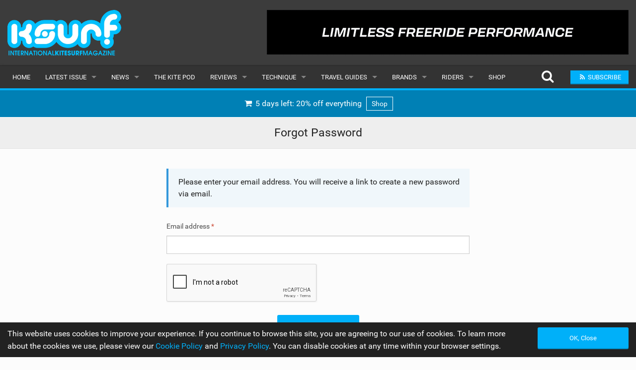

--- FILE ---
content_type: text/html; charset=UTF-8
request_url: https://www.iksurfmag.com/login/forgot-password/
body_size: 6338
content:
<!DOCTYPE html><html class="no-js" dir="ltr" lang="en-GB"><head><meta charset="UTF-8" /><meta property="og:locale" content="en_GB" /><meta property="og:title" content="Forgot Password" /><meta property="og:description" content="" /><meta property="og:url" content="https://www.iksurfmag.com/login/forgot-password/" /><meta property="og:image" content="" /><meta property="og:type" content="article" /><meta property="fb:app_id" content="1657823221313401" /><meta property="fb:pages" content="5862208995" /><meta property="article:publisher" content="https://www.facebook.com/iksurfmag/" /><meta name="thumbnail" content="" /><meta name="thumbnail-no-wmk" content="" /><meta name="viewport" content="initial-scale=1.0, maximum-scale=2.0, user-scalable=yes, width=device-width"><meta name="apple-mobile-web-app-capable" content="yes"><meta name="theme-color" content="#00B0F9"><title>Forgot Password | Free Kitesurfing Magazine Online | IKSURFMAG</title><meta name="robots" content="max-snippet:-1, max-image-preview:large, max-video-preview:-1" /><link rel="canonical" href="https://www.iksurfmag.com/login/forgot-password/" /><meta name="generator" content="All in One SEO (AIOSEO) 4.9.1.1" /><link rel='dns-prefetch' href='//www.google.com' /><style id='wp-img-auto-sizes-contain-inline-css' type='text/css'>img:is([sizes=auto i],[sizes^="auto," i]){contain-intrinsic-size:3000px 1500px}</style><style id='wp-emoji-styles-inline-css' type='text/css'>img.wp-smiley,img.emoji{display:inline !important;border:none !important;box-shadow:none !important;height:1em !important;width:1em !important;margin:0 .07em !important;vertical-align:-.1em !important;background:0 0 !important;padding:0 !important}</style><link rel='stylesheet' id='ac-combined-css' href='https://www.iksurfmag.com/wp-content/themes/v3/cache/css/login.min.css?ver=3.77.7' type='text/css' media='all' /> <script type="text/javascript" async defer src="https://www.google.com/recaptcha/api.js?ver=6.9" id="google-recaptcha-js-js"></script> <script type="text/javascript" src="https://www.iksurfmag.com/wp-content/themes/v3/cache/js/login.min.js?ver=3.77.7.18" id="ac-combined-js-js"></script> <link rel='shortlink' href='https://www.iksurfmag.com/?p=79590' /><link rel="icon" href="https://www.iksurfmag.com/wp-content/uploads/2019/09/cropped-iksurfmag_icon-150x150.jpg" sizes="32x32" /><link rel="icon" href="https://www.iksurfmag.com/wp-content/uploads/2019/09/cropped-iksurfmag_icon-400x400.jpg" sizes="192x192" /><link rel="apple-touch-icon" href="https://www.iksurfmag.com/wp-content/uploads/2019/09/cropped-iksurfmag_icon-400x400.jpg" /><meta name="msapplication-TileImage" content="https://www.iksurfmag.com/wp-content/uploads/2019/09/cropped-iksurfmag_icon-400x400.jpg" /> <script async src="https://www.googletagmanager.com/gtag/js?id=G-KC50B7MMF5"></script> <script>window.dataLayer=window.dataLayer||[];function gtag(){dataLayer.push(arguments);}
gtag('js',new Date());gtag('config','G-KC50B7MMF5',{'custom_map':{'dimension1':'evCategory','dimension2':'evLabel'}});</script><style id='global-styles-inline-css' type='text/css'>:root{--wp--preset--aspect-ratio--square:1;--wp--preset--aspect-ratio--4-3:4/3;--wp--preset--aspect-ratio--3-4:3/4;--wp--preset--aspect-ratio--3-2:3/2;--wp--preset--aspect-ratio--2-3:2/3;--wp--preset--aspect-ratio--16-9:16/9;--wp--preset--aspect-ratio--9-16:9/16;--wp--preset--color--black:#000;--wp--preset--color--cyan-bluish-gray:#abb8c3;--wp--preset--color--white:#fff;--wp--preset--color--pale-pink:#f78da7;--wp--preset--color--vivid-red:#cf2e2e;--wp--preset--color--luminous-vivid-orange:#ff6900;--wp--preset--color--luminous-vivid-amber:#fcb900;--wp--preset--color--light-green-cyan:#7bdcb5;--wp--preset--color--vivid-green-cyan:#00d084;--wp--preset--color--pale-cyan-blue:#8ed1fc;--wp--preset--color--vivid-cyan-blue:#0693e3;--wp--preset--color--vivid-purple:#9b51e0;--wp--preset--gradient--vivid-cyan-blue-to-vivid-purple:linear-gradient(135deg,#0693e3 0%,#9b51e0 100%);--wp--preset--gradient--light-green-cyan-to-vivid-green-cyan:linear-gradient(135deg,#7adcb4 0%,#00d082 100%);--wp--preset--gradient--luminous-vivid-amber-to-luminous-vivid-orange:linear-gradient(135deg,#fcb900 0%,#ff6900 100%);--wp--preset--gradient--luminous-vivid-orange-to-vivid-red:linear-gradient(135deg,#ff6900 0%,#cf2e2e 100%);--wp--preset--gradient--very-light-gray-to-cyan-bluish-gray:linear-gradient(135deg,#eee 0%,#a9b8c3 100%);--wp--preset--gradient--cool-to-warm-spectrum:linear-gradient(135deg,#4aeadc 0%,#9778d1 20%,#cf2aba 40%,#ee2c82 60%,#fb6962 80%,#fef84c 100%);--wp--preset--gradient--blush-light-purple:linear-gradient(135deg,#ffceec 0%,#9896f0 100%);--wp--preset--gradient--blush-bordeaux:linear-gradient(135deg,#fecda5 0%,#fe2d2d 50%,#6b003e 100%);--wp--preset--gradient--luminous-dusk:linear-gradient(135deg,#ffcb70 0%,#c751c0 50%,#4158d0 100%);--wp--preset--gradient--pale-ocean:linear-gradient(135deg,#fff5cb 0%,#b6e3d4 50%,#33a7b5 100%);--wp--preset--gradient--electric-grass:linear-gradient(135deg,#caf880 0%,#71ce7e 100%);--wp--preset--gradient--midnight:linear-gradient(135deg,#020381 0%,#2874fc 100%);--wp--preset--font-size--small:13px;--wp--preset--font-size--medium:20px;--wp--preset--font-size--large:36px;--wp--preset--font-size--x-large:42px;--wp--preset--spacing--20:.44rem;--wp--preset--spacing--30:.67rem;--wp--preset--spacing--40:1rem;--wp--preset--spacing--50:1.5rem;--wp--preset--spacing--60:2.25rem;--wp--preset--spacing--70:3.38rem;--wp--preset--spacing--80:5.06rem;--wp--preset--shadow--natural:6px 6px 9px rgba(0,0,0,.2);--wp--preset--shadow--deep:12px 12px 50px rgba(0,0,0,.4);--wp--preset--shadow--sharp:6px 6px 0px rgba(0,0,0,.2);--wp--preset--shadow--outlined:6px 6px 0px -3px #fff,6px 6px #000;--wp--preset--shadow--crisp:6px 6px 0px #000}:where(.is-layout-flex){gap:.5em}:where(.is-layout-grid){gap:.5em}body .is-layout-flex{display:flex}.is-layout-flex{flex-wrap:wrap;align-items:center}.is-layout-flex>:is(*,div){margin:0}body .is-layout-grid{display:grid}.is-layout-grid>:is(*,div){margin:0}:where(.wp-block-columns.is-layout-flex){gap:2em}:where(.wp-block-columns.is-layout-grid){gap:2em}:where(.wp-block-post-template.is-layout-flex){gap:1.25em}:where(.wp-block-post-template.is-layout-grid){gap:1.25em}.has-black-color{color:var(--wp--preset--color--black) !important}.has-cyan-bluish-gray-color{color:var(--wp--preset--color--cyan-bluish-gray) !important}.has-white-color{color:var(--wp--preset--color--white) !important}.has-pale-pink-color{color:var(--wp--preset--color--pale-pink) !important}.has-vivid-red-color{color:var(--wp--preset--color--vivid-red) !important}.has-luminous-vivid-orange-color{color:var(--wp--preset--color--luminous-vivid-orange) !important}.has-luminous-vivid-amber-color{color:var(--wp--preset--color--luminous-vivid-amber) !important}.has-light-green-cyan-color{color:var(--wp--preset--color--light-green-cyan) !important}.has-vivid-green-cyan-color{color:var(--wp--preset--color--vivid-green-cyan) !important}.has-pale-cyan-blue-color{color:var(--wp--preset--color--pale-cyan-blue) !important}.has-vivid-cyan-blue-color{color:var(--wp--preset--color--vivid-cyan-blue) !important}.has-vivid-purple-color{color:var(--wp--preset--color--vivid-purple) !important}.has-black-background-color{background-color:var(--wp--preset--color--black) !important}.has-cyan-bluish-gray-background-color{background-color:var(--wp--preset--color--cyan-bluish-gray) !important}.has-white-background-color{background-color:var(--wp--preset--color--white) !important}.has-pale-pink-background-color{background-color:var(--wp--preset--color--pale-pink) !important}.has-vivid-red-background-color{background-color:var(--wp--preset--color--vivid-red) !important}.has-luminous-vivid-orange-background-color{background-color:var(--wp--preset--color--luminous-vivid-orange) !important}.has-luminous-vivid-amber-background-color{background-color:var(--wp--preset--color--luminous-vivid-amber) !important}.has-light-green-cyan-background-color{background-color:var(--wp--preset--color--light-green-cyan) !important}.has-vivid-green-cyan-background-color{background-color:var(--wp--preset--color--vivid-green-cyan) !important}.has-pale-cyan-blue-background-color{background-color:var(--wp--preset--color--pale-cyan-blue) !important}.has-vivid-cyan-blue-background-color{background-color:var(--wp--preset--color--vivid-cyan-blue) !important}.has-vivid-purple-background-color{background-color:var(--wp--preset--color--vivid-purple) !important}.has-black-border-color{border-color:var(--wp--preset--color--black) !important}.has-cyan-bluish-gray-border-color{border-color:var(--wp--preset--color--cyan-bluish-gray) !important}.has-white-border-color{border-color:var(--wp--preset--color--white) !important}.has-pale-pink-border-color{border-color:var(--wp--preset--color--pale-pink) !important}.has-vivid-red-border-color{border-color:var(--wp--preset--color--vivid-red) !important}.has-luminous-vivid-orange-border-color{border-color:var(--wp--preset--color--luminous-vivid-orange) !important}.has-luminous-vivid-amber-border-color{border-color:var(--wp--preset--color--luminous-vivid-amber) !important}.has-light-green-cyan-border-color{border-color:var(--wp--preset--color--light-green-cyan) !important}.has-vivid-green-cyan-border-color{border-color:var(--wp--preset--color--vivid-green-cyan) !important}.has-pale-cyan-blue-border-color{border-color:var(--wp--preset--color--pale-cyan-blue) !important}.has-vivid-cyan-blue-border-color{border-color:var(--wp--preset--color--vivid-cyan-blue) !important}.has-vivid-purple-border-color{border-color:var(--wp--preset--color--vivid-purple) !important}.has-vivid-cyan-blue-to-vivid-purple-gradient-background{background:var(--wp--preset--gradient--vivid-cyan-blue-to-vivid-purple) !important}.has-light-green-cyan-to-vivid-green-cyan-gradient-background{background:var(--wp--preset--gradient--light-green-cyan-to-vivid-green-cyan) !important}.has-luminous-vivid-amber-to-luminous-vivid-orange-gradient-background{background:var(--wp--preset--gradient--luminous-vivid-amber-to-luminous-vivid-orange) !important}.has-luminous-vivid-orange-to-vivid-red-gradient-background{background:var(--wp--preset--gradient--luminous-vivid-orange-to-vivid-red) !important}.has-very-light-gray-to-cyan-bluish-gray-gradient-background{background:var(--wp--preset--gradient--very-light-gray-to-cyan-bluish-gray) !important}.has-cool-to-warm-spectrum-gradient-background{background:var(--wp--preset--gradient--cool-to-warm-spectrum) !important}.has-blush-light-purple-gradient-background{background:var(--wp--preset--gradient--blush-light-purple) !important}.has-blush-bordeaux-gradient-background{background:var(--wp--preset--gradient--blush-bordeaux) !important}.has-luminous-dusk-gradient-background{background:var(--wp--preset--gradient--luminous-dusk) !important}.has-pale-ocean-gradient-background{background:var(--wp--preset--gradient--pale-ocean) !important}.has-electric-grass-gradient-background{background:var(--wp--preset--gradient--electric-grass) !important}.has-midnight-gradient-background{background:var(--wp--preset--gradient--midnight) !important}.has-small-font-size{font-size:var(--wp--preset--font-size--small) !important}.has-medium-font-size{font-size:var(--wp--preset--font-size--medium) !important}.has-large-font-size{font-size:var(--wp--preset--font-size--large) !important}.has-x-large-font-size{font-size:var(--wp--preset--font-size--x-large) !important}</style></head><body id="top" data-page-id="79590" ><header><div class="logo-bar hide-for-small-only"><div class="row"><div class="medium-4 columns"> <a href="https://www.iksurfmag.com"> <img class="logo lazy" alt="Kitesurfing Magazine IKSURFMAG" src="data:image/svg+xml,%3Csvg xmlns='http://www.w3.org/2000/svg' style='background-color:' viewBox='0 0 400 161'%3E%3C/svg%3E" width="400" height="161" data-original="https://www.iksurfmag.com/wp-content/themes/v3/img/iksurfmag_logo.png" /> </a></div><div class="medium-8 columns"><div id="top-banner-ad" class="ad right"><div class="g g-1"><div class="g-single a-61"><a class="gofollow" data-track="NjEsMSw2MA==" rel="nofollow" href="https://eleveight.world/kite/kites/rs-v9/?utm_source=IKSURFMAG&utm_medium=Banner" target="_blank"><img alt="Eleveight" width="728" height="90" class="lazy" data-original="https://www.iksurfmag.com/wp-content/uploads/2025/03/Eleveight-RS-V9-Banner-GIF-728x90-1.gif" /></a></div></div></div></div></div></div><div class="contain-to-grid sticky nav drop-shadow"><nav class="top-bar" data-topbar role="navigation" data-options="scrolltop: false"><ul class="title-area"><li class="name"> <a href="https://www.iksurfmag.com"> <img class="logo-small lazy hide-for-medium-up" alt="Kitesurfing Magazine IKSURFMAG" src="data:image/svg+xml,%3Csvg xmlns='http://www.w3.org/2000/svg' style='background-color:' viewBox='0 0 210 72'%3E%3C/svg%3E" width="210" height="72" data-original="https://www.iksurfmag.com/wp-content/themes/v3/img/iksurfmag_logo_small.png" /> </a></li><li class="btn subscribe"><a class="ga-track open-subscribe-modal" aria-label="Subscribe" href="#" data-action="top-mob-menu-subscribe-btn"><i class="fa fa-rss fa-fw"></i></a></li><li class="btn share"><a class="mob-share-modal-btn ga-track" aria-label="Share" href="#" data-title="Forgot Password" data-text="Check out this article on IKSURFMAG" data-url="https://www.iksurfmag.com/login/forgot-password/" data-action="top-mob-menu-share-btn"><i class="fa fa-share-alt fa-fw"></i></a></li><li class="btn search"><a class="search-btn ga-track" aria-label="Search" href="#" data-action="top-mob-menu-search-btn"><i class="fa fa-search fa-fw"></i></a></li><li class="toggle-topbar menu-icon"> <a href="#">Menu <i class="fa fa-bars fa-fw"></i></a></li></ul><section class="top-bar-section"><ul id="menu-main-menu" class="left"><li id="menu-item-89389" class="menu-item menu-item-type-post_type menu-item-object-page menu-item-home menu-item-89389"><a href="https://www.iksurfmag.com/">Home</a></li><li class="has-dropdown"> <a href="https://www.iksurfmag.com/issue113/" target="_blank">Latest Issue</a><ul class="dropdown"><li><a href="https://www.iksurfmag.com/issue113/" target="_blank">Issue 113</a></li><li><a href="https://www.iksurfmag.com/articles/">Articles</a></li><li><a href="https://www.iksurfmag.com/back-issues/">Back Issues</a></li></ul></li><li id="menu-item-89390" class="menu-item menu-item-type-post_type menu-item-object-page has-dropdown menu-item-89390"><a href="https://www.iksurfmag.com/kitesurfing-news/">News</a><ul class="dropdown"><li id="menu-item-89432" class="menu-item menu-item-type-post_type menu-item-object-page menu-item-89432"><a href="https://www.iksurfmag.com/kitesurfing-news/">Latest</a></li><li id="menu-item-92281" class="menu-item menu-item-type-custom menu-item-object-custom menu-item-92281"><a href="/features/">Features</a></li><li id="menu-item-89393" class="menu-item menu-item-type-post_type menu-item-object-page menu-item-89393"><a href="https://www.iksurfmag.com/kitesurfing-news/popular/">Popular</a></li><li id="menu-item-95257" class="menu-item menu-item-type-post_type menu-item-object-page menu-item-95257"><a href="https://www.iksurfmag.com/awards/">Awards</a></li><li id="menu-item-89395" class="menu-item menu-item-type-post_type menu-item-object-page menu-item-89395"><a href="https://www.iksurfmag.com/kitesurfing-news/readers-gallery/">Readers Gallery</a></li></ul></li><li id="menu-item-236871" class="menu-item menu-item-type-custom menu-item-object-custom menu-item-236871"><a href="/kitesurfing-news/tag/the-kite-pod/">The Kite Pod</a></li><li id="menu-item-89396" class="menu-item menu-item-type-post_type menu-item-object-page has-dropdown menu-item-89396"><a href="https://www.iksurfmag.com/reviews/">Reviews</a><ul class="dropdown"><li id="menu-item-89421" class="menu-item menu-item-type-post_type menu-item-object-page menu-item-89421"><a href="https://www.iksurfmag.com/reviews/kites/">Kites</a></li><li id="menu-item-89397" class="menu-item menu-item-type-post_type menu-item-object-page menu-item-89397"><a href="https://www.iksurfmag.com/reviews/boards/">Boards</a></li><li id="menu-item-89402" class="menu-item menu-item-type-post_type menu-item-object-page menu-item-89402"><a href="https://www.iksurfmag.com/reviews/hydrofoils/">Hydrofoils</a></li><li id="menu-item-89399" class="menu-item menu-item-type-post_type menu-item-object-page menu-item-89399"><a href="https://www.iksurfmag.com/reviews/harnesses/">Harnesses</a></li><li id="menu-item-89400" class="menu-item menu-item-type-post_type menu-item-object-page menu-item-89400"><a href="https://www.iksurfmag.com/reviews/wetsuits/">Wetsuits</a></li><li id="menu-item-89401" class="menu-item menu-item-type-post_type menu-item-object-page menu-item-89401"><a href="https://www.iksurfmag.com/reviews/drysuits/">Drysuits</a></li><li id="menu-item-89403" class="menu-item menu-item-type-post_type menu-item-object-page menu-item-89403"><a href="https://www.iksurfmag.com/reviews/accessories/">Accessories</a></li></ul></li><li id="menu-item-89404" class="menu-item menu-item-type-post_type menu-item-object-page has-dropdown menu-item-89404"><a href="https://www.iksurfmag.com/technique/">Technique</a><ul class="dropdown"><li id="menu-item-89405" class="menu-item menu-item-type-post_type menu-item-object-page menu-item-89405"><a href="https://www.iksurfmag.com/technique/beginner/">Beginner</a></li><li id="menu-item-89406" class="menu-item menu-item-type-post_type menu-item-object-page menu-item-89406"><a href="https://www.iksurfmag.com/technique/intermediate/">Intermediate</a></li><li id="menu-item-89407" class="menu-item menu-item-type-post_type menu-item-object-page menu-item-89407"><a href="https://www.iksurfmag.com/technique/advanced/">Advanced</a></li></ul></li><li id="menu-item-89408" class="menu-item menu-item-type-post_type menu-item-object-page has-dropdown menu-item-89408"><a href="https://www.iksurfmag.com/travel-guides/">Travel Guides</a><ul class="dropdown"><li id="menu-item-89409" class="menu-item menu-item-type-post_type menu-item-object-page menu-item-89409"><a href="https://www.iksurfmag.com/travel-guides/caribbean/">Caribbean</a></li><li id="menu-item-89410" class="menu-item menu-item-type-post_type menu-item-object-page menu-item-89410"><a href="https://www.iksurfmag.com/travel-guides/europe/">Europe</a></li><li id="menu-item-89411" class="menu-item menu-item-type-post_type menu-item-object-page menu-item-89411"><a href="https://www.iksurfmag.com/travel-guides/africa/">Africa</a></li><li id="menu-item-89412" class="menu-item menu-item-type-post_type menu-item-object-page menu-item-89412"><a href="https://www.iksurfmag.com/travel-guides/americas/">Americas</a></li><li id="menu-item-89413" class="menu-item menu-item-type-post_type menu-item-object-page menu-item-89413"><a href="https://www.iksurfmag.com/travel-guides/asia/">Asia</a></li><li id="menu-item-89414" class="menu-item menu-item-type-post_type menu-item-object-page menu-item-89414"><a href="https://www.iksurfmag.com/travel-guides/oceania/">Oceania</a></li><li id="menu-item-89415" class="menu-item menu-item-type-post_type menu-item-object-page menu-item-89415"><a href="https://www.iksurfmag.com/travel-guides/months/">Months</a></li></ul></li><li id="menu-item-89416" class="menu-item menu-item-type-post_type menu-item-object-page has-dropdown menu-item-89416"><a href="https://www.iksurfmag.com/brands/">Brands</a><ul class="dropdown"><li id="menu-item-89417" class="menu-item menu-item-type-post_type menu-item-object-page menu-item-89417"><a href="https://www.iksurfmag.com/brands/popular/">Popular</a></li><li id="menu-item-89419" class="menu-item menu-item-type-post_type menu-item-object-page menu-item-89419"><a href="https://www.iksurfmag.com/brands/all/">All</a></li><li id="menu-item-89420" class="menu-item menu-item-type-post_type menu-item-object-page menu-item-89420"><a href="https://www.iksurfmag.com/brands/submit-a-brand/">Submit a Brand</a></li></ul></li><li id="menu-item-89422" class="menu-item menu-item-type-post_type menu-item-object-page has-dropdown menu-item-89422"><a href="https://www.iksurfmag.com/riders/">Riders</a><ul class="dropdown"><li id="menu-item-89423" class="menu-item menu-item-type-post_type menu-item-object-page menu-item-89423"><a href="https://www.iksurfmag.com/riders/popular/">Popular</a></li><li id="menu-item-89425" class="menu-item menu-item-type-post_type menu-item-object-page menu-item-89425"><a href="https://www.iksurfmag.com/riders/male/">Male</a></li><li id="menu-item-89424" class="menu-item menu-item-type-post_type menu-item-object-page menu-item-89424"><a href="https://www.iksurfmag.com/riders/female/">Female</a></li><li id="menu-item-89426" class="menu-item menu-item-type-post_type menu-item-object-page menu-item-89426"><a href="https://www.iksurfmag.com/riders/submit-a-rider/">Submit a Rider</a></li></ul></li><li id="menu-item-89430" class="menu-item menu-item-type-post_type menu-item-object-page menu-item-89430"><a href="https://www.iksurfmag.com/shop/">Shop</a></li></ul><ul class="right"><li class="hide-for-medium-down"> <a class="search-btn top-search-btn-style ga-track" aria-label="Search" href="#" data-action="top-menu-search-btn"> <i class="fa fa-search fa-fw fa-2x"></i> </a></li><li class="has-form"> <a class="small button site-color ga-track open-subscribe-modal" href="#" data-action="top-menu-subscribe-btn"> <i class="fa fa-rss fa-fw"></i> <span>Subscribe</span> </a></li></ul></section></nav><div class="search-container"><form class="is-ajax-form" method="get" action="https://www.iksurfmag.com"><div class="row"><div class="large-12 columns"> <i class="fa fa-search fa-fw fa-2x search-icon text-muted"></i> <i class="fa fa-times fa-fw fa-2x search-close search-close-btn text-muted"></i> <input type="text" class="no-margin search-suggest" id="search-input" value="" placeholder="Search for anything..." name="s" autocomplete="off"></div></div></form></div></div></header><div class="row no-max-width" style="background: #0080B5"><div class="large-12 columns"><div class="text-center"> <a class="padding white-white display-inline-block ga-track ellipsis heartbeat" data-action="shop-ad-top-menu-banner" href="https://www.iksurfmag.com/shop/"> <i class="fa fa-shopping-cart fa-fw"></i> 5 days left:
 20% off everything <span class="margin-left-sm banner-label-white"> Shop </span> </a></div></div></div><article><div class="horz-strip-header margin-btm-xl"><div class="row"><div class="large-12 columns"><h1 class="top no-margin text-center">Forgot Password</h1></div></div></div><div class="row margin-btm"><div class="large-6 medium-centered columns"><div class="notice info"> Please enter your email address. You will receive a link to create a new password via email.</div><form method="post" action=""><p class="form-row form-row-wide"> <label for="user_login">Email address <span class="text-red">*</span></label> <input required autocomplete="off" type="email" class="input-text" name="user_login" id="user_login" value="" /></p><div class="margin-btm-lg"><div class="g-recaptcha" data-sitekey="6LfHjqEUAAAAAH2cQ9bZ4lxgDUV5lKWzz1l_21BR"></div></div><p class="form-row form-row-wide text-center"> <input type="hidden" id="_wpnonce" name="_wpnonce" value="b24a27e4b5" /><input type="hidden" name="_wp_http_referer" value="/login/forgot-password/" /> <input type="hidden" name="action" value="ac_forgot_password" /> <input type="submit" class="button small site-color radius" name="ac_forgot_password" value="Get New Password" /></p><p class="form-row form-row-wide text-center"> <a class="black" href="https://www.iksurfmag.com/login/">Login</a></p></form></div></div></article><footer class="footer margin-top-lg"><div class="main padding-top-lg"><div class="row"><div class="medium-4 columns margin-btm"> <img class="margin-btm lazy width-190" alt="Kitesurfing Magazine IKSURFMAG" src="data:image/svg+xml,%3Csvg xmlns='http://www.w3.org/2000/svg' style='background-color:' viewBox='0 0 400 161'%3E%3C/svg%3E" width="400" height="161" data-original="https://www.iksurfmag.com/wp-content/themes/v3/img/iksurfmag_logo.png" /><div class="padding-btm border-btm-grey border-thick"> The number one online kitesurfing and kiteboarding magazine.</div><div class="large-7 columns no-padding" itemscope itemtype="https://schema.org/Organization"><link itemprop="url" href="https://www.iksurfmag.com"><h4 class="margin-btm margin-top">Follow Us</h4> <a itemprop="sameAs" aria-label="Facebook" href="https://www.facebook.com/iksurfmag/" rel="nofollow" class="grey margin-right" target="_blank"> <i class="fa fa-facebook-official fa-2x"></i> </a> <a itemprop="sameAs" aria-label="Twitter" href="https://twitter.com/iksurfmag" rel="nofollow" class="grey margin-right" target="_blank"> <i class="fa fa-twitter-square fa-2x"></i> </a> <a itemprop="sameAs" aria-label="Instagram" href="https://www.instagram.com/iksurfmag/" rel="nofollow" class="grey margin-right" target="_blank"> <i class="fa fa-instagram fa-2x"></i> </a> <a itemprop="sameAs" aria-label="YouTube" href="https://www.youtube.com/iksurfmag" rel="nofollow" class="grey" target="_blank"> <i class="fa fa-youtube-square fa-2x"></i> </a></div><div class="large-5 columns no-padding"><h4 class="margin-btm margin-top">Apps</h4><div> <a href="http://itunes.apple.com/us/app/iksurfmag-free-kitesurfing/id521813789" target="_blank" rel="nofollow" class="margin-btm display-block small-6 large-12 columns no-padding"> <img src="https://www.iksurfmag.com/wp-content/themes/v3/img/ios-app-store-badge.png" class="Available on the App Store" /> </a></div><div> <a href="https://play.google.com/store/apps/details?id=air.com.iksurfmag" target="_blank" rel="nofollow" class="margin-btm display-block large-12 small-6 columns no-padding"> <img src="https://www.iksurfmag.com/wp-content/themes/v3/img/google-play-badge.png" class="Available on Google Play" /> </a></div></div></div><div class="medium-4 columns margin-btm"><h4 class="no-margin margin-btm">Latest Kitesurfing News</h4> <a href="https://www.iksurfmag.com/kitesurfing-news/2026/01/ultimate-kiteboarding-trio-stacking-the-pace-fusion-7-in-brazil-corekites/" class="zoom"><div class="row collapse margin-btm"><div class="small-5 columns"><div class="of-hidden radius"> <i class="play-icon fa fa-play-circle fa-2x"></i> <img alt="Ultimate Kiteboarding Trio: Stacking the Pace &amp; Fusion 7 in Brazil! #CoreKites" class="lazy" src="data:image/svg+xml,%3Csvg xmlns='http://www.w3.org/2000/svg' style='background-color:%23ECECFA' viewBox='0 0 640 360'%3E%3C/svg%3E" width="640" height="360" data-original="https://i.ytimg.com/vi/puYzjzG2c3I/maxresdefault.jpg" /></div></div><div class="small-7 columns padding-left"><h6 class="no-margin margin-btm ellipsis text-muted">Ultimate Kiteboarding Trio: Stacking the Pace & Fusion 7 in Brazil! #CoreKites</h6><div class="text-dark text-small margin-btm-sm ellipsis"> by CORE Watersports</div><div class="text-dark text-small"> 263 views | <i class="fa fa-thumbs-o-up fa-fw"></i> 31</div></div></div> </a> <a href="https://www.iksurfmag.com/kitesurfing-news/2026/01/best-video-of-2025-nomination-hawaii-naish-s28-highlights/" class="zoom"><div class="row collapse margin-btm"><div class="small-5 columns"><div class="of-hidden radius"> <i class="play-icon fa fa-play-circle fa-2x"></i> <img alt="Best Video of 2025 [Nomination] - HAWAII - Naish S28 highlights" class="lazy" src="data:image/svg+xml,%3Csvg xmlns='http://www.w3.org/2000/svg' style='background-color:%23ECECFA' viewBox='0 0 640 360'%3E%3C/svg%3E" width="640" height="360" data-original="https://i.ytimg.com/vi/rKrIG_1YLVo/maxresdefault.jpg" /></div></div><div class="small-7 columns padding-left"><h6 class="no-margin margin-btm ellipsis text-muted">Best Video of 2025 [Nomination] - HAWAII - Naish S28 highlights</h6><div class="text-dark text-small margin-btm-sm ellipsis"> by Knot Future</div><div class="text-dark text-small"> 10,076 views | <i class="fa fa-thumbs-o-up fa-fw"></i> 27</div></div></div> </a></div><div class="medium-4 columns margin-btm"><div class="small-6 columns no-padding padding-right-lg"><h4 class="no-margin">Supporters</h4><ul class="links"><li><a href="https://www.iksurfmag.com/supporters/account/" class="grey">My Account</a></li><li><a href="https://www.iksurfmag.com/support-us/?ref=footer-link" class="grey">Become a Supporter</a></li></ul><h4 class="no-margin">Main</h4><ul class="links"><li><a href="https://www.iksurfmag.com/issue113/" target="_blank" class="grey">Latest Issue</a></li><li><a href="https://www.iksurfmag.com/about-us/" class="grey">About Us</a></li><li><a href="https://www.iksurfmag.com/contact-us/" class="grey">Contact Us</a></li></ul></div><div class="small-6 columns no-padding"><h4 class="no-margin">Misc</h4><ul class="links"><li><a href="https://www.iksurfmag.com/statistics/" class="grey">Advertise</a></li><li><a href="https://www.iksurfmag.com/mobile-apps/" class="grey">Mobile Apps</a></li><li><a href="https://www.iksurfmag.com/team/" class="grey">Team</a></li><li><a href="https://www.iksurfmag.com/wiki/" class="grey">Wiki</a></li><li><a href="https://www.iksurfmag.com/cookie-policy/" class="grey">Cookie Policy</a></li><li><a href="https://www.iksurfmag.com/privacy-policy/" class="grey">Privacy Policy</a></li><li><a href="https://www.iksurfmag.com/terms-conditions/" class="grey">Terms &AMP; Conditions</a></li></ul></div></div></div></div><div class="sub"><div class="row collapse"><div class="small-6 columns"><div class="padding"> &copy; 2006 - 2026 <span class="hide-for-small-only">A Kitesurfing Magazine by <a href="http://www.nextelement.co.uk" rel="nofollow" class="dark" target="_blank">Next Element Ltd</a></span></div></div><div class="small-6 columns"> <a href="#" data-target="#top" class="right padding grey top-btn relative scroll-to-btn"><i class="fa fa-caret-up"></i> Back to top</a></div></div></div></footer> <script type="speculationrules">{"prefetch":[{"source":"document","where":{"and":[{"href_matches":"/*"},{"not":{"href_matches":["/wp-*.php","/wp-admin/*","/wp-content/uploads/*","/wp-content/*","/wp-content/plugins/*","/wp-content/themes/v3/*","/*\\?(.+)"]}},{"not":{"selector_matches":"a[rel~=\"nofollow\"]"}},{"not":{"selector_matches":".no-prefetch, .no-prefetch a"}}]},"eagerness":"conservative"}]}</script> </body></html>

--- FILE ---
content_type: text/html; charset=utf-8
request_url: https://www.google.com/recaptcha/api2/anchor?ar=1&k=6LfHjqEUAAAAAH2cQ9bZ4lxgDUV5lKWzz1l_21BR&co=aHR0cHM6Ly93d3cuaWtzdXJmbWFnLmNvbTo0NDM.&hl=en&v=9TiwnJFHeuIw_s0wSd3fiKfN&size=normal&anchor-ms=20000&execute-ms=30000&cb=yxrf0es54pk6
body_size: 48869
content:
<!DOCTYPE HTML><html dir="ltr" lang="en"><head><meta http-equiv="Content-Type" content="text/html; charset=UTF-8">
<meta http-equiv="X-UA-Compatible" content="IE=edge">
<title>reCAPTCHA</title>
<style type="text/css">
/* cyrillic-ext */
@font-face {
  font-family: 'Roboto';
  font-style: normal;
  font-weight: 400;
  font-stretch: 100%;
  src: url(//fonts.gstatic.com/s/roboto/v48/KFO7CnqEu92Fr1ME7kSn66aGLdTylUAMa3GUBHMdazTgWw.woff2) format('woff2');
  unicode-range: U+0460-052F, U+1C80-1C8A, U+20B4, U+2DE0-2DFF, U+A640-A69F, U+FE2E-FE2F;
}
/* cyrillic */
@font-face {
  font-family: 'Roboto';
  font-style: normal;
  font-weight: 400;
  font-stretch: 100%;
  src: url(//fonts.gstatic.com/s/roboto/v48/KFO7CnqEu92Fr1ME7kSn66aGLdTylUAMa3iUBHMdazTgWw.woff2) format('woff2');
  unicode-range: U+0301, U+0400-045F, U+0490-0491, U+04B0-04B1, U+2116;
}
/* greek-ext */
@font-face {
  font-family: 'Roboto';
  font-style: normal;
  font-weight: 400;
  font-stretch: 100%;
  src: url(//fonts.gstatic.com/s/roboto/v48/KFO7CnqEu92Fr1ME7kSn66aGLdTylUAMa3CUBHMdazTgWw.woff2) format('woff2');
  unicode-range: U+1F00-1FFF;
}
/* greek */
@font-face {
  font-family: 'Roboto';
  font-style: normal;
  font-weight: 400;
  font-stretch: 100%;
  src: url(//fonts.gstatic.com/s/roboto/v48/KFO7CnqEu92Fr1ME7kSn66aGLdTylUAMa3-UBHMdazTgWw.woff2) format('woff2');
  unicode-range: U+0370-0377, U+037A-037F, U+0384-038A, U+038C, U+038E-03A1, U+03A3-03FF;
}
/* math */
@font-face {
  font-family: 'Roboto';
  font-style: normal;
  font-weight: 400;
  font-stretch: 100%;
  src: url(//fonts.gstatic.com/s/roboto/v48/KFO7CnqEu92Fr1ME7kSn66aGLdTylUAMawCUBHMdazTgWw.woff2) format('woff2');
  unicode-range: U+0302-0303, U+0305, U+0307-0308, U+0310, U+0312, U+0315, U+031A, U+0326-0327, U+032C, U+032F-0330, U+0332-0333, U+0338, U+033A, U+0346, U+034D, U+0391-03A1, U+03A3-03A9, U+03B1-03C9, U+03D1, U+03D5-03D6, U+03F0-03F1, U+03F4-03F5, U+2016-2017, U+2034-2038, U+203C, U+2040, U+2043, U+2047, U+2050, U+2057, U+205F, U+2070-2071, U+2074-208E, U+2090-209C, U+20D0-20DC, U+20E1, U+20E5-20EF, U+2100-2112, U+2114-2115, U+2117-2121, U+2123-214F, U+2190, U+2192, U+2194-21AE, U+21B0-21E5, U+21F1-21F2, U+21F4-2211, U+2213-2214, U+2216-22FF, U+2308-230B, U+2310, U+2319, U+231C-2321, U+2336-237A, U+237C, U+2395, U+239B-23B7, U+23D0, U+23DC-23E1, U+2474-2475, U+25AF, U+25B3, U+25B7, U+25BD, U+25C1, U+25CA, U+25CC, U+25FB, U+266D-266F, U+27C0-27FF, U+2900-2AFF, U+2B0E-2B11, U+2B30-2B4C, U+2BFE, U+3030, U+FF5B, U+FF5D, U+1D400-1D7FF, U+1EE00-1EEFF;
}
/* symbols */
@font-face {
  font-family: 'Roboto';
  font-style: normal;
  font-weight: 400;
  font-stretch: 100%;
  src: url(//fonts.gstatic.com/s/roboto/v48/KFO7CnqEu92Fr1ME7kSn66aGLdTylUAMaxKUBHMdazTgWw.woff2) format('woff2');
  unicode-range: U+0001-000C, U+000E-001F, U+007F-009F, U+20DD-20E0, U+20E2-20E4, U+2150-218F, U+2190, U+2192, U+2194-2199, U+21AF, U+21E6-21F0, U+21F3, U+2218-2219, U+2299, U+22C4-22C6, U+2300-243F, U+2440-244A, U+2460-24FF, U+25A0-27BF, U+2800-28FF, U+2921-2922, U+2981, U+29BF, U+29EB, U+2B00-2BFF, U+4DC0-4DFF, U+FFF9-FFFB, U+10140-1018E, U+10190-1019C, U+101A0, U+101D0-101FD, U+102E0-102FB, U+10E60-10E7E, U+1D2C0-1D2D3, U+1D2E0-1D37F, U+1F000-1F0FF, U+1F100-1F1AD, U+1F1E6-1F1FF, U+1F30D-1F30F, U+1F315, U+1F31C, U+1F31E, U+1F320-1F32C, U+1F336, U+1F378, U+1F37D, U+1F382, U+1F393-1F39F, U+1F3A7-1F3A8, U+1F3AC-1F3AF, U+1F3C2, U+1F3C4-1F3C6, U+1F3CA-1F3CE, U+1F3D4-1F3E0, U+1F3ED, U+1F3F1-1F3F3, U+1F3F5-1F3F7, U+1F408, U+1F415, U+1F41F, U+1F426, U+1F43F, U+1F441-1F442, U+1F444, U+1F446-1F449, U+1F44C-1F44E, U+1F453, U+1F46A, U+1F47D, U+1F4A3, U+1F4B0, U+1F4B3, U+1F4B9, U+1F4BB, U+1F4BF, U+1F4C8-1F4CB, U+1F4D6, U+1F4DA, U+1F4DF, U+1F4E3-1F4E6, U+1F4EA-1F4ED, U+1F4F7, U+1F4F9-1F4FB, U+1F4FD-1F4FE, U+1F503, U+1F507-1F50B, U+1F50D, U+1F512-1F513, U+1F53E-1F54A, U+1F54F-1F5FA, U+1F610, U+1F650-1F67F, U+1F687, U+1F68D, U+1F691, U+1F694, U+1F698, U+1F6AD, U+1F6B2, U+1F6B9-1F6BA, U+1F6BC, U+1F6C6-1F6CF, U+1F6D3-1F6D7, U+1F6E0-1F6EA, U+1F6F0-1F6F3, U+1F6F7-1F6FC, U+1F700-1F7FF, U+1F800-1F80B, U+1F810-1F847, U+1F850-1F859, U+1F860-1F887, U+1F890-1F8AD, U+1F8B0-1F8BB, U+1F8C0-1F8C1, U+1F900-1F90B, U+1F93B, U+1F946, U+1F984, U+1F996, U+1F9E9, U+1FA00-1FA6F, U+1FA70-1FA7C, U+1FA80-1FA89, U+1FA8F-1FAC6, U+1FACE-1FADC, U+1FADF-1FAE9, U+1FAF0-1FAF8, U+1FB00-1FBFF;
}
/* vietnamese */
@font-face {
  font-family: 'Roboto';
  font-style: normal;
  font-weight: 400;
  font-stretch: 100%;
  src: url(//fonts.gstatic.com/s/roboto/v48/KFO7CnqEu92Fr1ME7kSn66aGLdTylUAMa3OUBHMdazTgWw.woff2) format('woff2');
  unicode-range: U+0102-0103, U+0110-0111, U+0128-0129, U+0168-0169, U+01A0-01A1, U+01AF-01B0, U+0300-0301, U+0303-0304, U+0308-0309, U+0323, U+0329, U+1EA0-1EF9, U+20AB;
}
/* latin-ext */
@font-face {
  font-family: 'Roboto';
  font-style: normal;
  font-weight: 400;
  font-stretch: 100%;
  src: url(//fonts.gstatic.com/s/roboto/v48/KFO7CnqEu92Fr1ME7kSn66aGLdTylUAMa3KUBHMdazTgWw.woff2) format('woff2');
  unicode-range: U+0100-02BA, U+02BD-02C5, U+02C7-02CC, U+02CE-02D7, U+02DD-02FF, U+0304, U+0308, U+0329, U+1D00-1DBF, U+1E00-1E9F, U+1EF2-1EFF, U+2020, U+20A0-20AB, U+20AD-20C0, U+2113, U+2C60-2C7F, U+A720-A7FF;
}
/* latin */
@font-face {
  font-family: 'Roboto';
  font-style: normal;
  font-weight: 400;
  font-stretch: 100%;
  src: url(//fonts.gstatic.com/s/roboto/v48/KFO7CnqEu92Fr1ME7kSn66aGLdTylUAMa3yUBHMdazQ.woff2) format('woff2');
  unicode-range: U+0000-00FF, U+0131, U+0152-0153, U+02BB-02BC, U+02C6, U+02DA, U+02DC, U+0304, U+0308, U+0329, U+2000-206F, U+20AC, U+2122, U+2191, U+2193, U+2212, U+2215, U+FEFF, U+FFFD;
}
/* cyrillic-ext */
@font-face {
  font-family: 'Roboto';
  font-style: normal;
  font-weight: 500;
  font-stretch: 100%;
  src: url(//fonts.gstatic.com/s/roboto/v48/KFO7CnqEu92Fr1ME7kSn66aGLdTylUAMa3GUBHMdazTgWw.woff2) format('woff2');
  unicode-range: U+0460-052F, U+1C80-1C8A, U+20B4, U+2DE0-2DFF, U+A640-A69F, U+FE2E-FE2F;
}
/* cyrillic */
@font-face {
  font-family: 'Roboto';
  font-style: normal;
  font-weight: 500;
  font-stretch: 100%;
  src: url(//fonts.gstatic.com/s/roboto/v48/KFO7CnqEu92Fr1ME7kSn66aGLdTylUAMa3iUBHMdazTgWw.woff2) format('woff2');
  unicode-range: U+0301, U+0400-045F, U+0490-0491, U+04B0-04B1, U+2116;
}
/* greek-ext */
@font-face {
  font-family: 'Roboto';
  font-style: normal;
  font-weight: 500;
  font-stretch: 100%;
  src: url(//fonts.gstatic.com/s/roboto/v48/KFO7CnqEu92Fr1ME7kSn66aGLdTylUAMa3CUBHMdazTgWw.woff2) format('woff2');
  unicode-range: U+1F00-1FFF;
}
/* greek */
@font-face {
  font-family: 'Roboto';
  font-style: normal;
  font-weight: 500;
  font-stretch: 100%;
  src: url(//fonts.gstatic.com/s/roboto/v48/KFO7CnqEu92Fr1ME7kSn66aGLdTylUAMa3-UBHMdazTgWw.woff2) format('woff2');
  unicode-range: U+0370-0377, U+037A-037F, U+0384-038A, U+038C, U+038E-03A1, U+03A3-03FF;
}
/* math */
@font-face {
  font-family: 'Roboto';
  font-style: normal;
  font-weight: 500;
  font-stretch: 100%;
  src: url(//fonts.gstatic.com/s/roboto/v48/KFO7CnqEu92Fr1ME7kSn66aGLdTylUAMawCUBHMdazTgWw.woff2) format('woff2');
  unicode-range: U+0302-0303, U+0305, U+0307-0308, U+0310, U+0312, U+0315, U+031A, U+0326-0327, U+032C, U+032F-0330, U+0332-0333, U+0338, U+033A, U+0346, U+034D, U+0391-03A1, U+03A3-03A9, U+03B1-03C9, U+03D1, U+03D5-03D6, U+03F0-03F1, U+03F4-03F5, U+2016-2017, U+2034-2038, U+203C, U+2040, U+2043, U+2047, U+2050, U+2057, U+205F, U+2070-2071, U+2074-208E, U+2090-209C, U+20D0-20DC, U+20E1, U+20E5-20EF, U+2100-2112, U+2114-2115, U+2117-2121, U+2123-214F, U+2190, U+2192, U+2194-21AE, U+21B0-21E5, U+21F1-21F2, U+21F4-2211, U+2213-2214, U+2216-22FF, U+2308-230B, U+2310, U+2319, U+231C-2321, U+2336-237A, U+237C, U+2395, U+239B-23B7, U+23D0, U+23DC-23E1, U+2474-2475, U+25AF, U+25B3, U+25B7, U+25BD, U+25C1, U+25CA, U+25CC, U+25FB, U+266D-266F, U+27C0-27FF, U+2900-2AFF, U+2B0E-2B11, U+2B30-2B4C, U+2BFE, U+3030, U+FF5B, U+FF5D, U+1D400-1D7FF, U+1EE00-1EEFF;
}
/* symbols */
@font-face {
  font-family: 'Roboto';
  font-style: normal;
  font-weight: 500;
  font-stretch: 100%;
  src: url(//fonts.gstatic.com/s/roboto/v48/KFO7CnqEu92Fr1ME7kSn66aGLdTylUAMaxKUBHMdazTgWw.woff2) format('woff2');
  unicode-range: U+0001-000C, U+000E-001F, U+007F-009F, U+20DD-20E0, U+20E2-20E4, U+2150-218F, U+2190, U+2192, U+2194-2199, U+21AF, U+21E6-21F0, U+21F3, U+2218-2219, U+2299, U+22C4-22C6, U+2300-243F, U+2440-244A, U+2460-24FF, U+25A0-27BF, U+2800-28FF, U+2921-2922, U+2981, U+29BF, U+29EB, U+2B00-2BFF, U+4DC0-4DFF, U+FFF9-FFFB, U+10140-1018E, U+10190-1019C, U+101A0, U+101D0-101FD, U+102E0-102FB, U+10E60-10E7E, U+1D2C0-1D2D3, U+1D2E0-1D37F, U+1F000-1F0FF, U+1F100-1F1AD, U+1F1E6-1F1FF, U+1F30D-1F30F, U+1F315, U+1F31C, U+1F31E, U+1F320-1F32C, U+1F336, U+1F378, U+1F37D, U+1F382, U+1F393-1F39F, U+1F3A7-1F3A8, U+1F3AC-1F3AF, U+1F3C2, U+1F3C4-1F3C6, U+1F3CA-1F3CE, U+1F3D4-1F3E0, U+1F3ED, U+1F3F1-1F3F3, U+1F3F5-1F3F7, U+1F408, U+1F415, U+1F41F, U+1F426, U+1F43F, U+1F441-1F442, U+1F444, U+1F446-1F449, U+1F44C-1F44E, U+1F453, U+1F46A, U+1F47D, U+1F4A3, U+1F4B0, U+1F4B3, U+1F4B9, U+1F4BB, U+1F4BF, U+1F4C8-1F4CB, U+1F4D6, U+1F4DA, U+1F4DF, U+1F4E3-1F4E6, U+1F4EA-1F4ED, U+1F4F7, U+1F4F9-1F4FB, U+1F4FD-1F4FE, U+1F503, U+1F507-1F50B, U+1F50D, U+1F512-1F513, U+1F53E-1F54A, U+1F54F-1F5FA, U+1F610, U+1F650-1F67F, U+1F687, U+1F68D, U+1F691, U+1F694, U+1F698, U+1F6AD, U+1F6B2, U+1F6B9-1F6BA, U+1F6BC, U+1F6C6-1F6CF, U+1F6D3-1F6D7, U+1F6E0-1F6EA, U+1F6F0-1F6F3, U+1F6F7-1F6FC, U+1F700-1F7FF, U+1F800-1F80B, U+1F810-1F847, U+1F850-1F859, U+1F860-1F887, U+1F890-1F8AD, U+1F8B0-1F8BB, U+1F8C0-1F8C1, U+1F900-1F90B, U+1F93B, U+1F946, U+1F984, U+1F996, U+1F9E9, U+1FA00-1FA6F, U+1FA70-1FA7C, U+1FA80-1FA89, U+1FA8F-1FAC6, U+1FACE-1FADC, U+1FADF-1FAE9, U+1FAF0-1FAF8, U+1FB00-1FBFF;
}
/* vietnamese */
@font-face {
  font-family: 'Roboto';
  font-style: normal;
  font-weight: 500;
  font-stretch: 100%;
  src: url(//fonts.gstatic.com/s/roboto/v48/KFO7CnqEu92Fr1ME7kSn66aGLdTylUAMa3OUBHMdazTgWw.woff2) format('woff2');
  unicode-range: U+0102-0103, U+0110-0111, U+0128-0129, U+0168-0169, U+01A0-01A1, U+01AF-01B0, U+0300-0301, U+0303-0304, U+0308-0309, U+0323, U+0329, U+1EA0-1EF9, U+20AB;
}
/* latin-ext */
@font-face {
  font-family: 'Roboto';
  font-style: normal;
  font-weight: 500;
  font-stretch: 100%;
  src: url(//fonts.gstatic.com/s/roboto/v48/KFO7CnqEu92Fr1ME7kSn66aGLdTylUAMa3KUBHMdazTgWw.woff2) format('woff2');
  unicode-range: U+0100-02BA, U+02BD-02C5, U+02C7-02CC, U+02CE-02D7, U+02DD-02FF, U+0304, U+0308, U+0329, U+1D00-1DBF, U+1E00-1E9F, U+1EF2-1EFF, U+2020, U+20A0-20AB, U+20AD-20C0, U+2113, U+2C60-2C7F, U+A720-A7FF;
}
/* latin */
@font-face {
  font-family: 'Roboto';
  font-style: normal;
  font-weight: 500;
  font-stretch: 100%;
  src: url(//fonts.gstatic.com/s/roboto/v48/KFO7CnqEu92Fr1ME7kSn66aGLdTylUAMa3yUBHMdazQ.woff2) format('woff2');
  unicode-range: U+0000-00FF, U+0131, U+0152-0153, U+02BB-02BC, U+02C6, U+02DA, U+02DC, U+0304, U+0308, U+0329, U+2000-206F, U+20AC, U+2122, U+2191, U+2193, U+2212, U+2215, U+FEFF, U+FFFD;
}
/* cyrillic-ext */
@font-face {
  font-family: 'Roboto';
  font-style: normal;
  font-weight: 900;
  font-stretch: 100%;
  src: url(//fonts.gstatic.com/s/roboto/v48/KFO7CnqEu92Fr1ME7kSn66aGLdTylUAMa3GUBHMdazTgWw.woff2) format('woff2');
  unicode-range: U+0460-052F, U+1C80-1C8A, U+20B4, U+2DE0-2DFF, U+A640-A69F, U+FE2E-FE2F;
}
/* cyrillic */
@font-face {
  font-family: 'Roboto';
  font-style: normal;
  font-weight: 900;
  font-stretch: 100%;
  src: url(//fonts.gstatic.com/s/roboto/v48/KFO7CnqEu92Fr1ME7kSn66aGLdTylUAMa3iUBHMdazTgWw.woff2) format('woff2');
  unicode-range: U+0301, U+0400-045F, U+0490-0491, U+04B0-04B1, U+2116;
}
/* greek-ext */
@font-face {
  font-family: 'Roboto';
  font-style: normal;
  font-weight: 900;
  font-stretch: 100%;
  src: url(//fonts.gstatic.com/s/roboto/v48/KFO7CnqEu92Fr1ME7kSn66aGLdTylUAMa3CUBHMdazTgWw.woff2) format('woff2');
  unicode-range: U+1F00-1FFF;
}
/* greek */
@font-face {
  font-family: 'Roboto';
  font-style: normal;
  font-weight: 900;
  font-stretch: 100%;
  src: url(//fonts.gstatic.com/s/roboto/v48/KFO7CnqEu92Fr1ME7kSn66aGLdTylUAMa3-UBHMdazTgWw.woff2) format('woff2');
  unicode-range: U+0370-0377, U+037A-037F, U+0384-038A, U+038C, U+038E-03A1, U+03A3-03FF;
}
/* math */
@font-face {
  font-family: 'Roboto';
  font-style: normal;
  font-weight: 900;
  font-stretch: 100%;
  src: url(//fonts.gstatic.com/s/roboto/v48/KFO7CnqEu92Fr1ME7kSn66aGLdTylUAMawCUBHMdazTgWw.woff2) format('woff2');
  unicode-range: U+0302-0303, U+0305, U+0307-0308, U+0310, U+0312, U+0315, U+031A, U+0326-0327, U+032C, U+032F-0330, U+0332-0333, U+0338, U+033A, U+0346, U+034D, U+0391-03A1, U+03A3-03A9, U+03B1-03C9, U+03D1, U+03D5-03D6, U+03F0-03F1, U+03F4-03F5, U+2016-2017, U+2034-2038, U+203C, U+2040, U+2043, U+2047, U+2050, U+2057, U+205F, U+2070-2071, U+2074-208E, U+2090-209C, U+20D0-20DC, U+20E1, U+20E5-20EF, U+2100-2112, U+2114-2115, U+2117-2121, U+2123-214F, U+2190, U+2192, U+2194-21AE, U+21B0-21E5, U+21F1-21F2, U+21F4-2211, U+2213-2214, U+2216-22FF, U+2308-230B, U+2310, U+2319, U+231C-2321, U+2336-237A, U+237C, U+2395, U+239B-23B7, U+23D0, U+23DC-23E1, U+2474-2475, U+25AF, U+25B3, U+25B7, U+25BD, U+25C1, U+25CA, U+25CC, U+25FB, U+266D-266F, U+27C0-27FF, U+2900-2AFF, U+2B0E-2B11, U+2B30-2B4C, U+2BFE, U+3030, U+FF5B, U+FF5D, U+1D400-1D7FF, U+1EE00-1EEFF;
}
/* symbols */
@font-face {
  font-family: 'Roboto';
  font-style: normal;
  font-weight: 900;
  font-stretch: 100%;
  src: url(//fonts.gstatic.com/s/roboto/v48/KFO7CnqEu92Fr1ME7kSn66aGLdTylUAMaxKUBHMdazTgWw.woff2) format('woff2');
  unicode-range: U+0001-000C, U+000E-001F, U+007F-009F, U+20DD-20E0, U+20E2-20E4, U+2150-218F, U+2190, U+2192, U+2194-2199, U+21AF, U+21E6-21F0, U+21F3, U+2218-2219, U+2299, U+22C4-22C6, U+2300-243F, U+2440-244A, U+2460-24FF, U+25A0-27BF, U+2800-28FF, U+2921-2922, U+2981, U+29BF, U+29EB, U+2B00-2BFF, U+4DC0-4DFF, U+FFF9-FFFB, U+10140-1018E, U+10190-1019C, U+101A0, U+101D0-101FD, U+102E0-102FB, U+10E60-10E7E, U+1D2C0-1D2D3, U+1D2E0-1D37F, U+1F000-1F0FF, U+1F100-1F1AD, U+1F1E6-1F1FF, U+1F30D-1F30F, U+1F315, U+1F31C, U+1F31E, U+1F320-1F32C, U+1F336, U+1F378, U+1F37D, U+1F382, U+1F393-1F39F, U+1F3A7-1F3A8, U+1F3AC-1F3AF, U+1F3C2, U+1F3C4-1F3C6, U+1F3CA-1F3CE, U+1F3D4-1F3E0, U+1F3ED, U+1F3F1-1F3F3, U+1F3F5-1F3F7, U+1F408, U+1F415, U+1F41F, U+1F426, U+1F43F, U+1F441-1F442, U+1F444, U+1F446-1F449, U+1F44C-1F44E, U+1F453, U+1F46A, U+1F47D, U+1F4A3, U+1F4B0, U+1F4B3, U+1F4B9, U+1F4BB, U+1F4BF, U+1F4C8-1F4CB, U+1F4D6, U+1F4DA, U+1F4DF, U+1F4E3-1F4E6, U+1F4EA-1F4ED, U+1F4F7, U+1F4F9-1F4FB, U+1F4FD-1F4FE, U+1F503, U+1F507-1F50B, U+1F50D, U+1F512-1F513, U+1F53E-1F54A, U+1F54F-1F5FA, U+1F610, U+1F650-1F67F, U+1F687, U+1F68D, U+1F691, U+1F694, U+1F698, U+1F6AD, U+1F6B2, U+1F6B9-1F6BA, U+1F6BC, U+1F6C6-1F6CF, U+1F6D3-1F6D7, U+1F6E0-1F6EA, U+1F6F0-1F6F3, U+1F6F7-1F6FC, U+1F700-1F7FF, U+1F800-1F80B, U+1F810-1F847, U+1F850-1F859, U+1F860-1F887, U+1F890-1F8AD, U+1F8B0-1F8BB, U+1F8C0-1F8C1, U+1F900-1F90B, U+1F93B, U+1F946, U+1F984, U+1F996, U+1F9E9, U+1FA00-1FA6F, U+1FA70-1FA7C, U+1FA80-1FA89, U+1FA8F-1FAC6, U+1FACE-1FADC, U+1FADF-1FAE9, U+1FAF0-1FAF8, U+1FB00-1FBFF;
}
/* vietnamese */
@font-face {
  font-family: 'Roboto';
  font-style: normal;
  font-weight: 900;
  font-stretch: 100%;
  src: url(//fonts.gstatic.com/s/roboto/v48/KFO7CnqEu92Fr1ME7kSn66aGLdTylUAMa3OUBHMdazTgWw.woff2) format('woff2');
  unicode-range: U+0102-0103, U+0110-0111, U+0128-0129, U+0168-0169, U+01A0-01A1, U+01AF-01B0, U+0300-0301, U+0303-0304, U+0308-0309, U+0323, U+0329, U+1EA0-1EF9, U+20AB;
}
/* latin-ext */
@font-face {
  font-family: 'Roboto';
  font-style: normal;
  font-weight: 900;
  font-stretch: 100%;
  src: url(//fonts.gstatic.com/s/roboto/v48/KFO7CnqEu92Fr1ME7kSn66aGLdTylUAMa3KUBHMdazTgWw.woff2) format('woff2');
  unicode-range: U+0100-02BA, U+02BD-02C5, U+02C7-02CC, U+02CE-02D7, U+02DD-02FF, U+0304, U+0308, U+0329, U+1D00-1DBF, U+1E00-1E9F, U+1EF2-1EFF, U+2020, U+20A0-20AB, U+20AD-20C0, U+2113, U+2C60-2C7F, U+A720-A7FF;
}
/* latin */
@font-face {
  font-family: 'Roboto';
  font-style: normal;
  font-weight: 900;
  font-stretch: 100%;
  src: url(//fonts.gstatic.com/s/roboto/v48/KFO7CnqEu92Fr1ME7kSn66aGLdTylUAMa3yUBHMdazQ.woff2) format('woff2');
  unicode-range: U+0000-00FF, U+0131, U+0152-0153, U+02BB-02BC, U+02C6, U+02DA, U+02DC, U+0304, U+0308, U+0329, U+2000-206F, U+20AC, U+2122, U+2191, U+2193, U+2212, U+2215, U+FEFF, U+FFFD;
}

</style>
<link rel="stylesheet" type="text/css" href="https://www.gstatic.com/recaptcha/releases/9TiwnJFHeuIw_s0wSd3fiKfN/styles__ltr.css">
<script nonce="RN3I3nfldcGjvxwff5Qwhg" type="text/javascript">window['__recaptcha_api'] = 'https://www.google.com/recaptcha/api2/';</script>
<script type="text/javascript" src="https://www.gstatic.com/recaptcha/releases/9TiwnJFHeuIw_s0wSd3fiKfN/recaptcha__en.js" nonce="RN3I3nfldcGjvxwff5Qwhg">
      
    </script></head>
<body><div id="rc-anchor-alert" class="rc-anchor-alert"></div>
<input type="hidden" id="recaptcha-token" value="[base64]">
<script type="text/javascript" nonce="RN3I3nfldcGjvxwff5Qwhg">
      recaptcha.anchor.Main.init("[\x22ainput\x22,[\x22bgdata\x22,\x22\x22,\[base64]/[base64]/[base64]/ZyhXLGgpOnEoW04sMjEsbF0sVywwKSxoKSxmYWxzZSxmYWxzZSl9Y2F0Y2goayl7RygzNTgsVyk/[base64]/[base64]/[base64]/[base64]/[base64]/[base64]/[base64]/bmV3IEJbT10oRFswXSk6dz09Mj9uZXcgQltPXShEWzBdLERbMV0pOnc9PTM/bmV3IEJbT10oRFswXSxEWzFdLERbMl0pOnc9PTQ/[base64]/[base64]/[base64]/[base64]/[base64]\\u003d\x22,\[base64]\\u003d\x22,\[base64]/wrohw6fDgMK0SArDrj/Cpz7Cj8OxUMO/TcKUIMOYZ8O+OsKaOjxXXAHCo8KzD8OQwqcfLhILKcOxwqhiGcO1NcOhAMKlwpvDs8Oewo8gWsOaDyrCpzzDpkHCpErCvEdjwp8SSX46TMKqwqnDg2fDlhEjw5fCpGXDksOye8KRwq1pwo/DqsK1wqodwqjClMKiw5xSw4Z2wobDr8Okw5/CkxvDiQrCi8OeYyTCnMKgGsOwwqHCmUbDkcKIw7BTb8Ksw4ktE8OJS8KfwpYYIsKOw7PDm8OQSijCuHrDlUY8wpAOS1trOwTDuUPCvcOoCwVfw5EcwqJlw6vDq8KBw5caCMK6w55pwrQUwrfCoR/DnUnCrMK4w4rDsU/CjsOiwpDCuyPCvMOHV8K2FhDChTrCtWPDtMOCDmBbwpvDhsO0w7ZMbw1ewoPDvmnDgMKJSwDCpMOWw6TCgsKEwrvCo8KfwqsYwq7ColvClivCo0DDvcKGNgrDgsKrFMOuQMOEFUllw6XCk13DkC8fw5zCgsOYwrFPPcKbMTB/OMKiw4U+wobCssOJEsKwbwp1wqzDn33DvmQmNDfDqsOswo5vw6J4wq/[base64]/DuhrCnldQUxDDtMO0cMOhwrDDj8Kgw6fCtsKZw4bCqDRHwo9oAcKpRMOWw6PCmG4gwos9QsKUA8Oaw5/DtcOuwp1TAsKzwpEbBMKgbgdkw57Cs8OtwqvDlBA3Qn90Q8KNwqjDuDZ4w60HXcOnwp9wTMKgw7fDoWhww59EwodVwrsNwq7CgkDCiMKXLifCv2rDncOnOnzCv8K+QBXCjMO9eXgjw7nCmnzDk8O0UMKwbx/[base64]/DsC0qD8OCwq3Cu8KwAixjeMOtw654wqvDuVTDscKhRno5w7wQwpxOY8OZRCkTYcK6ZcOFw6XCuDZSwp9xwo/DpUA6wqwvw5PDkcKjW8KQw7PDryVOw4BjDBo8w4PDnMK/w4/[base64]/DpMKmUVHDth3DnsO4FMK+GD/Dm8KURkIJalFZAcODIydJw69ORsO6w6tFw5fDgWYbwoXDl8K+w7jDs8OHJcKMJnk3IA92RCXCosK8CG8SEsK9cXnCqsKfw7DCtjcbw7nCsMOkXygBwrNBOMKrZ8KXaj3CgMK8woIZC2/Dq8OiH8KYw7sXwr/[base64]/Dq8KbMsKsLcKaX8KnS8KXOmV3w6YNfUwPwr/CjMOkBQDDhcK/[base64]/DscKpw7FKD8Okw5N4X8OeE2RkUFbCoVbCihrDq8OYwrzCicOjw5LCkidLb8OrQy/CssKww6J8ZErDqXHCoG3DpMKfw5XCt8ONw5s+MnfCkWzCvFJAUcO6wqHDknbCrXbDqD5bWMOWwpwWBR4LCcKOwpE5w5zCjsOjwoZpwp7ClA8AwozCmhHCs8Kxwr52Y2HCrXDDl2DCsUnDgMK8wpwMwojDlXwmU8K+NljDhVFUQA/CnQbCpsOhwqPCqcKSwpbDhFHDg21Wc8K7wrzCr8OzOMOEwqxHwqTDnsKxwpV9wrwSw5JyJMKhwr9RK8OawpYTw4dKeMK1w7ZDw5nDlBF9wqLDt8KRX17CmxlYETLCncOgY8O0w5vCmcOXwpYNLynDosObw4XChsO/fcKQdwfCrFFjwrx0w4rCqsOMwozDpcKzBsKYw4JUw6UhwrnCrsOFY3lvQiptwoZrw5sEwqHCvMKKw77DjAHDkE/DrMKQEiDCnsKUAcOhKsKBBMKWZDnCucOiwoAkwrLCq0RFMhXCk8Kpw6oNXsOAdkfClUHDi1kfw4JiFzMQwq9wTsKVA2fCtFDCr8Kiw7gowrg/w7TCvW7DqsKvwrxSwplTwqlLw74fbB/CtMKrwqwqKcK/bMKmwq1fUEdUaAUfK8KFw78kw6vDmksMwpfDsFoHUMKXD8KOKcKtUMKww6ZSMMOww6YFwoPDqzx4w7M4PcKrw5cTZTsHwqkrJjfDkndbwp8iKMOaw6nCrMKDHXQEwrBdCR/ClhXDssKowoIEwr57w7DDpkLDjsOrwqbDp8K/URcFw7zChkXDosK3QwLCnsOdOMKJw5jCojrCqsOzMcOdA0DDo3JPwo3DscK5TMONw7vCs8O3w5/DrDYFw4bCqzwVwr51woxJwojCgcO2LX7CsAhtW28rfyZFEcOww6I0GsOiwql/w4/[base64]/DlsKNwopdO8KOwo9Nw6LDksOSFzYpwpvCj8KnZRkuw5jDiVnDgQrDnMKAAcOHO3MIw7LDqzzDnmLDqDVFw4xQN8OrwrbDmRIcwrRlwpN2fMO7woJxKSzDuxnDv8KowolFNMKJwpRYw4F4w748w5N/wpcNw6vCi8K6IF/CrVx3wqg3wrjDkQXDm044w5N5wqddw5Mgwo7DhwUlbcKed8Oaw4/ChcOww4dNwqPDi8Orwr7DmXkOw6Ynw63DrH3Cn1PDhgDDt0PCg8O1w7HDmMOTRV5UwrAiwoTDhEzCiMKGwp/DkwNBKGLDo8KiaCkfIsKofwUMwqzDuDjCjcKtRWjCvcOAc8ORw57CtsKxw5PDn8KcwrnClhp4wr58OcOzw5FGwoR/wrPDoSXClcOPLQXDs8OLKEPChcOCY095DsOVasKIwo/Co8K3w7bDv0UeBVbDssOmwp9EwpTDlGrCgsK2wqnDm8OwwrU6w5bDjcKVYQHChwZ5SQnDuipiw5VHZW/Dlh3CmMKaeBTDkcKBwqw5ITNYB8OPGsKXw5TDnMKswq3CuE01SFfDksOaDsKpwrNzdFHCqMKcwpPDnREiWhfDkcOUWMKfwpjCnC9dwrN7woPCv8KwXMOZw6nCvHbChBEBw4zDhjIJwrXDvMK1wrfCp8OpWcOXwrLCqFPCi2TDmHZcw63DmGzDt8K2OH0kYsO/w4XDlAx7PTnDtcKxCMKGwoPDlTbCusOJKMOGDEBQY8Ohe8OGRTg0TcOyLcKPwpzCh8KJwrLDoxdNwr5aw6/[base64]/w4XDoxLDhyrDjhZ4KRA5S0PCnMOvOzkTw5bCj0PCgUbCpcKywobDm8KIYzPCtCXCmjpJbnTCvnrCtEbCrMOkNQDDuMKnw7zDgFZNw6dnw7LCgizCk8KhJsOIw7PCocOsw7jCvhhEw4XDqB5Sw6zCpsOCwpLCpmhEwobCgFDCiMKeK8KBwr/[base64]/ChmfDlA7Duj3CvcK+wrV4d8OLW0hyK8KCf8KfHxJxPwbCqwfCscORw5bCkDxUwpUIcSMnwpM5w61Nw7/CnDrCkXJHw4AlekXCgMOTw6XCqcOkKn5LesKJPiI9wptOSsKLVcOdU8KgwpRZw7/DjcKZwpFswrxQWMOVwpXCn3/DhE9+w7jChMOmGcKGwqRtFljCjx/Ck8KnHcOpLsKcPx3Do0k5E8KQw6jCtMOxw45qw7nCu8O8BsOyMn9JBMKgMwRxWzrCscOHw5kMwpzDmAHCs8KsVsKww5MyesK3w4TCrMKeXg/DsGzCt8KaQ8KXw4zDqCnCkipMIsOzKsOFwp3DqmPDg8KRwoHDvcK4wrsHWyDCtsOeQWQsX8KywoAIw7kywqnCqlhfwrE7wpPCuSkwUGVBOH/CnMKzfMK1ZV0Ow79zacOqwog/[base64]/Cv8OCSQoNw7UhYsKxwobCmB7Ctk/[base64]/[base64]/wohsaAHCtVQvw47CiXoswpcSw7/[base64]/CpAUmw4NVwoM5MzogC0nDgMOewpFUQMOKDShvEsKHV2NfwqIlwoXDoE1cHkrCnhnDjMKpPcO1wqLCtkYzb8OowocPeMKDKHvDq34+Y1guIQLCi8O/w6XDkcK8wrjDnMKVY8KiVGYxw5rCuzZTwoELHMKdS1/[base64]/[base64]/FC/[base64]/w67DnxnDlMK2fsOWDMOiw5HCiMK3ScKXw6nCpn7DvMOyV8OmPBPDtHMfwr5xwoddf8OkwrnCvxUWwo9NPWhiwpfCskDDjcKLeMO9w6bDvw4zTC/DoR1WSmbDlE9Ew5AJQcO4w7xFQsKbwo4Vwo8zC8OgWMKJw7DDuMKWwpwOI3TDrljClGgGZlIhw6AfwovCrMOEw4wzaMOxw6jCsQPCmTDDiELCv8K4wo9mw4/[base64]/[base64]/CmMKww4QIUMKHw65GwoENwqXDq0bCnVEsworDicOXwrNCw5MccMKFQ8K1wrDCrUzCkAHDtU/CmsOrRsOPcsKrAcKECMOHw7tpw5/Ci8KQw4jCmsKHw6zDlsO7FgQGw4J6fcOSBCjCiMKQeArDsG48fsKBOcKkccKfw69zw40hw6cBwqdyAnFYLD7CtGVPwqDDhsKgcAzDtgfDqsO4woh5w5/DslDDqMO7McKIOBErPcOSR8KJMSbCp2jDqQt5Q8KPwqHDj8OKw4jDmRTDl8O1w5bCuX/CthpWw6Unw6dLwrBrw77Dq8Kpw4nDlMOCwogsW2E9K3nCnsOVwqoKCcKATnwqw7k6w6PDp8KAwo4cwop3wrfCjsOcw73CgcOXwpUTJV/[base64]/DvsKJw6dbw6TDj8OVwrJCEsO/[base64]/DmS8Xw6RrPTzCkmzDhsKUw4Nzdi7CnsKtShpGwpHCgcKXw5HDmk5KKcKiwodNw7QzOcOGJsO3T8KvwpA9asOHDMKCZcO8wozCqMKMWBkiLzg3AjNgwoFKwpvDtsKLScOxZQrDjMKXTkoUVsOFQMO8w5LCsMKWShxyw63Cnl7DmEvCiMK+wpvDkTVdw6w/ASLCmm7Dq8KnwohcAgMIJDnDhXnCryPCo8KFZMKDwrPCjSMMwpLCicKjYcKuDcO4wqRhCsOTMX0YLsOywoZfNQN/BcOzw7NmCkNnw5HDulUyw4HDtcK2OsO+Z1vDm1MTRkzDiDAdV8OxYMK2DsOFw4zDtsKyICo5dsKJexPDqsKFwp5bTH82a8OWPid6w6/ClMKvAMKAAcKQwq3CnsOFbMKcX8K1wrXCmMKgwpBjw4XCiU4ydVlVQMKyfsKHNQDCksOLwpFrLAhLwoTCssK4W8KQA2LCq8OGM35ww4AEX8KYBcK8wrcDw70rGMOtw6FTwp0fwqvDsMO3IDspXMOsfi/[base64]/BMKcw7Maw41aXGTCmMOVRsKgwoDCtcOewoNNw6vCrcO/YWI5w4fDgcO2wq9+w5fCvsKDwp4dw4rCmXbDuj1GKx97w7MSwqvCl1vCkDTCpkxkR2sCScOqH8OfwqvCpj3Dhy7CjsKiXVwgU8KhQTQjw6oKQU1Kw7ZmwoLCicK2w4PDg8O3azpww7/[base64]/J8Oxw5Mywr8cDwbCocKCwqbCnsOlw4/DmcONw6zCscOlwofCq8OoScO5bQ3CkVrClcOOdMODwrIYdAhPEXXDsQ8+cE7CjSgmw7A2fnZ9B8KrwqTDjcO8wpjCnm7Cs1zCgUZ/WsOuVcKwwpgOHU/CnXV9w6xywqTCggBvwoPCpDLDk3AjeinDohnDoWVaw4gBPsKAN8OQfmDCpsOLw4LCm8OGwpzCksKPWMOlOcOfwr1Dw47Dp8KywoFAwo3DtMK8VX3CiUxswqrDgTjCmVXCpsKSw6MuwobCtEbCriV/dsO3w7fClcKNFz7CicKEwrAcwobDlRjCl8ODL8KuwpTDssKKwqMDJMKbDsO6w7HDihDCiMOCw7zDvRHCj24UeMOmRMK3XsK/w5QZw7HDsjEQHcOpw5jComEoCMOowqzDh8OQKsKxw6jDtMO7w61cSnVYwpQqEsKdw5rDvlsSwpPDkg/CnRrDvcKSw6lMc8OywrFHMw9nw57DtntOQnNVc8KrXsORUiTCkDDCnlg/[base64]/Cr8Kocx/[base64]/Dl2/CojpZwqnDvMOwwqQbXEJEw7F0w6QMw7PCoFZiSV7CsRLDujYhNj0ZEsOYfVEBw5xiXQdde3zDi2c8w4rDmcK5w4ByPFDDnVR5wp4bw57DrTxFUcKmRxxTwowrGMObw5I6w43Crx8HwrLDg8OOMBDCrDXCp3wxwoU5NcOZw5wzwqfDosO1w47CiWdfacKhDsO7OS/CjRTDmcKLwrpGHcO+w6o3d8O1w7F/wotvCMKrAVPDsUjDqsKjPA4Mw5cyOQ/CuxhmwqjDg8OREsKIfcKvBcKUw7TDisOFwodVwoEvSgPDnn9ZTXwTw7pgSMO9wqQkwqzDgj1DP8O1ETVcUsOxwrDDqQZkwoJTa3XCsjHDiCrCvTXDpcK7Z8OmwowvSmNZw6RDwqtKwrRYYG/CjsOnQSfDlzZrIMKxw4XDoGdcSHHDugPCsMKWwrQPwpUAIRhWUcK9wqtlw5Vtw79wW1QTEsK2wr1pw4nDicOJJMOUYldAdcO+HjJtbjjDtsOdIcODRsOGc8K/w4jCu8O8w6sew7EDw73DkmtHQnZ8woHDssKAwrVXw7sMY2M0w7vDrVrDvsOCZVrCjMOXwrPCoDLCm3/DgcKsAsOER8OlaMKqwqZjwqR/OG7CgcO3VsOzDSp6ScKoMcKowrLDv8KxwoBjaD7Dn8Oewq9ZEMKxw5fDigjDl1B1w700w5UlwqbCrg5Bw73CrFLDtMOqfnkvGmsJw5/[base64]/DsMKaOSrCosKtw7PCm8K5w5EkIsOXVlNUbF/Dp8KIwql9HVLCucKiwqx/Zk1awoptJ1TDhSfCkmUnw4HDvjDCtsKLFsK+w5M1w5U1WScnYipkw6PDtxNUwrnCiQLCkTNYRTvChsOnb1vDiMOuRsO9woc9wq3Dgll/[base64]/[base64]/CpC/[base64]/DusO1QcKNAsO/[base64]/DtkFgwqjCu8Oww6nDvyrCiQnCr3h1Zxw5w7fCqmI4woLCksO5wr/Cq317woZaJgfCj2ZxwqLDtsOqDjDCkMO0aTzCpB3CrsOUw57CpsKIwoLDoMOESkDChcKzBAcBDMK4wpbDsxASRXQvT8KpA8KgPWfCtSfCiMKOR37Cv8KxbcOpYMKPwrxmAMOGaMOaHR5aFMKwwoxwSw7DncOvVMOJP8O/DnLDhcOPwofCt8O4BCTDiQtVw5Yxw4HDtMKuw5N7wqBhw4jCi8Okwp8qwrohw5UOw43ChcKbwrfDug3CiMOJDDzDumjCgxTDuXrCl8OOC8K4GMOCw5DClsKnbwjCjcOQw786XT/CisO4V8OUAsO1XsOYdmbCjA7DiSfDsgocP1tFfWMAw40Fw4bCtD7DgsKrDDMpPgPDnsK6w6Y/w5tzZz/CjMOpwrfDnMOew7DCpSrDg8OTw7Z5wqnDnMKmw6xCUyDDicKGY8OFJcKdVsOmC8KKbMOeaTteO0TCq0bCnMKyemXCqcKHw4fCm8Oow5/ChBPCqHg+w4zCtGYDQAXDuXocw43CqXHDrBpAXFLDkSBBIMKpw4ZnJ1fCq8KnB8OUwqfCpcK2wpnCscODwoY/wolIwpbCsBYFGUtzD8KRwoptw6xAwqkewp7CmsOwIcKuNsOmUVpTcHMnwrZAG8O3MsOeWMO/w5Z2w4Q2w4DDrxQRbsKjw7zCmcOaw50Nw6rClXzDsMOxfsKgKlo+VETClsK2wobDg8ObwoPDsSPDmXFOwpE6YcOjwr/DrDHDtcKIcMKrASTDqMOdf2BFwrbDqcKJb3LClzcQw7bDlxMMcG1yXUs9wp9ofzVew6jCkBVscm3DnHHDtsO+wrl1w4LDoMOoBcO6w4YTwq/CjTBxwqXDrG7Cuypxw6VIw5cSYcKLTsO2esKUwplIw7/[base64]/CvVcpJHFtwqvCsAXCj8KIw5LCihTCn8OBMTLDpHwTw4x8w6/Cs2TDq8ObwrrCqsK5RGd+J8OIU1sww6nDqcOJeSQ1w4wPwrDChcKvOVo/I8Ojw6YxAsOQZgUgw4zDjcKawr9sTsOQPcKfwqdow4oAbsOew4Ixw5jCq8O7GUbCq8Kew4p4woVAw4fCv8K2HFFCFsO2AsKqClXDji/DrMKXwoIvwo5jwqDCoUsBb2/CtsK1wqXDpcOhw67CryEQO0cZw7siw63Cpx4rDWDDsGPDlsO0w7/DvRrCtsOpD0XCssKtQhTDj8Ohw5IGYsKNw4HCklTDt8O5GcKmQcO6wrbDpEjClcKIYMOTw4/Dlwthw41UbsORworDn1s5wq0VwqLCpmbDpjoGw67Cu23DuS40HsKiFBTCv3lfHsKHHV8lA8KMPMKaSAXCoRrDksOhRWlww4x3wpMyGMK6w6PCisKCU37Ci8OOwrACw7cIwqF7WA/[base64]/CssOewpd3RMK8J0AKw53CjsKuw5tcwq7DtsKnVsONJBRfwrk0Cltmwr1dwpfCkQPDkA3CnMKqwqbDu8KpWzLDnsKEb2BJw77CpRBQwoA7XXBzw6bDncKUw6LCjMKCIcK8wo7Dl8KkVsOfCsKzL8KVw6t/Q8OhI8K5N8OcJXDCrXDCh0LCvsO2HUTCv8KZZgjCqsOCFcKRQcKEMcOSwqfDrxXDjMOtwo8qMsKhScOzGlguY8Onw4PClMKEw7ldwqnDtiHClMOlZi/Dk8KUV1xEwqrDg8KHwow2wrHCsBTCjMO6w49Iw4bCs8KPF8KzwoAndG4qFlXDosKYAsKAwprCoHDDncKmworCkcKdwrDDpQUhOj7CrATClnMaHgZgw7EdfMKCSmRYw63DuzLDgGjDmMKxXcKOw6EmW8O5w5DCjTnCvncIwqnCnMOic2sPw4/Cp11zJMKxEHTCnMOgF8OAw5gBw40nw5k8wpvDqWHCocOgw6B7w5jDi8KvwpRNURvDhRbCjcOswoJuwrPDuT/Dh8OQwo/[base64]/CvGMWwpXDusOewpjDpVrDscKgw4LCncO2GcKjAcK7csOdwpDDlsONAMKOw7bChMOYwrkqQhDDrXjDsFlow55uKcOAwqFnI8Ovw6knMcKCG8OmwpEdw6R+Bz/ClMKpGyvDtxnCpkTCisKsc8OjwrEIwrnDphNVHgIqw5ZDwoogbcO0R0nDqxE8enLDucKwwoR4fMKNaMKmwq5bT8Ogwq82G2YVwpfDl8KYI1rDmcOBwo7Dm8K4SRtGw6hgTxJyBx/Duy9vBnB0wq7DnWJgcyR4SsOdwq/Dn8K4wr3CoVR4DwbCoMKyJsOcOcO7w5PCrh81w705WmvDmVIUw5zCiDw6w7rDnWTClcOPVMKQw7ZXw4QVwrcBwo51w4JPw63Cuj8fFcOoUMOFLjfCtVHCpDglchocwpY/[base64]/CrMKiwoLDpUXDjMOew6oZTMKiTcKsaB0WwovDqTLCicK2Uj5rXTEzbHjCggcGSFIiw51jVxIUWsKLwqofwofCn8OUw4TDusO7KxkYwrnCt8OeFU4dw5XDhl0MRMKjB3pBZDvDqMOww5PCp8OCQsOdcVkuwrICUjzCqMK2WnnChsKkHMKiW3/ClsKWATgtHcO5SkbCo8OIZMKyw6LCoARPwqjCiUUmLsOWP8OjY3wjwq/Dtztdw7UkOxstLFpcC8KQQlc7wrIxw6/CsisGVxbClRLCkcK8PXQsw5NXwoQnM8OzA2VQw7jDk8Kww448w5PDlFXDhsOPAgwcCmhOw5IhUsKRw5zDuD1iw6DChTowQh7Dv8Klw4/CrcOxwoZPwoLDgyoNwpnCo8OEJsKYwo4Iw4PDhyzDosOQMxxqScOQwpFLFW0mwpNfBUFDCMOaKcK2w4fDkcOqVzcXAGovHsKgwp5Ywr5JaS7DlVN3w6XDnUVXw7wJw5XDhUQKRSbCtsOaw7kZbMKywqjCjnDDtMOhwqvDusOcRsO+w7TCgUIvwoxGd8Kbw5/DqMOHNn4Ew63DunfCgsOzBxvDj8OGw7TCl8OYwoPCngPDncKaw6zCuUA4Q0QsQxF/KMKSZnogb1lMcTbDoxbDhGMpwpTDrzRnHMOSw7JCwpzCpSLCngTDr8Kewp9dB3V0VMOmQjnCusOzCV7DlcO9w4wTwqsIKcKrw6c9YMKsSihvH8OAwp/Dp2xEw7nCvErDumXCky7DisOvwpYnw7HCkwHDiBJow5N4wpzDhMOowooOSFbCi8KCKmUtVEF3w61mL0bDpsOAfsKbWHhewoA/wo9gJMOKUMKRw6fCkMKbwrrDg30pZ8K6REjCsGALTDUFw5VBGnQga8K+Cz1ZElBjVEN6FSYbPMKoBFBnw7fDgArDkMK3w4kiw5fDljvDnlZfecKsw5/CtRJAS8OjOFfCmcK2wqMsw5fCkSkvwojCjsO2wrbDvcOaJsKFwobDmQxwOsOqwq5Hwp0uwqNlNGk7JEwfa8Kjwp/DqcK/JsOGwqzCtEdYwr7CmXg7w6hbw6QwwqArdMOcHMOUwp4sMsOswp0WZzl0wp51NElVwq0EPsOhwqvDgSbDksKTwpDCoDPCqDrCqsOke8O+ecKowoomwoQgOcKzwr8QbsK3wqh1w6PDrzTDvX8pdRrDuzkAB8KYw6PDk8OiR0/Cr1h2wrcMw54swrvCvBYJcFLDkMODwoAtwpzDucKjw7c/SlxHwq/DucKpwrfDv8KDwro7HMKIw7DDucK0EMOZC8OsG0VSIsOGw67CrysBwrfDnlIzw6tmw6vDqTVgTMKbIsK2QcOTQsO7woMEL8OyKS/CtcOMAsK6w7MbSx7DkMKww5XCvwXDhXtXcnFWQ0ElwpDDvGPDihfDrcOOdWrDsVnDqlbCnVfCr8OVwqIBw6tHaEoowqvChXcawp/Dq8OFwqDDhkQMw6LDhGskRGUMw7hQbMKAwovCglPChVTDvMOrw4U6wqBXBsOhw53Crn8sw4AFeQYUwr8ZPSQTFHFQwrxAasKyKMOYCUUDfsK9SDHDr2LCsCzCicK3wq/[base64]/DqsKcS8OowpDCsC4nwo7CkBhBw7cPNsOtMVXCo2XDky7CgsKWH8OTwrUjdcOFDcOHHMOQc8KDQwTCtztGTsKmbMK9dzIXwojDpcOUwo0OH8OOU3/[base64]/DoifCr3kTwpFewobCvzPCp8KkX3HCmQ7Cm8KGw6DDrcOOPGXDksK/w54jwpnCucKew6/DtzZgLTEew79Jw6I0IxfCiz4jw4DCssO9PxEDR8K7w7/Crz8Wwrl+esKvw49PTivCny/Dn8OzS8KNCXcJF8KpwqcrwpzDhg1rCngqLyQlwoTDlFB8w7ljwoBZHlnDqMOzwq/DuQQySMKbPcKYwpMYEX5OwrA4B8KjX8Kva1xOPhHDmsOxwr7Dk8K3c8O9w6fCohYlwrLDmcK/V8KcwqdhwpjDsgYzwrXCisOQC8OSHcKSwrPCkMKALcOtwrQew4PDqMKWdDE7wrXCvUs0w5oaH2tCwrvDtCjDp3fDksObYx3CpcOQaklHXSIIwrcRdUNSZsOVZH5pVXo8ITJOG8Ofb8OCB8KDbcKRwpguRcOqDcOHLkfDscO8FBfCpD/DnsO1TsOtTn1lTMKidzPCicOEOcO8w5hyRcOCalrChm83R8Ktwq/DsFTDu8O7IwY/KEvCrDJXw5g/fMKzw6bDoRdbwq0Hwp/Dtz3CskrCiRDDssKgwqFaOsKpMMKQw6A0wr7CuRfDosKew6PCqMKBDMKVdMO8EQhzwqLChDPCrBHDrWQjw6FZw5jCgcOWw4hcFcK3fsOWw6bDgsK7eMKwwrHCiX3CtnfCjRTCqW5bw75zeMKkw7NIC3ETwr7DjnpPWzLDozbCtMOzTU93w5/Cgh3DgFobw6R3wqnCv8O5wpRnW8K5DsKTdMOLw6hpwoTCkQJUBsK0G8Kvw7PCm8O1wr/DnMOsLcKow5TCgcOlw7XChMKNw6gnw5h2YTUWAsO2woDDjcK3QWteSQEow6gORzPCl8KdYcODw4TCsMK0w6/[base64]/[base64]/[base64]/wr5TwrNTP2rDvcK1PX0LJCpaw7jDhx1Mwp/DicK+binCuMORw7rDkkrDukTCn8KXwpnCkMKQw4IzNsO1wozCklvCvljCmF7CrztnwpRlw7PDlQzDjgYwHMKBecKpwqpJw6d0SC3Cni1KwoJ5EMKiHS1Iw54mwqsIwpFKw57DucOew4DDgsKfwqIjw7Nyw7zDjcK1eC/CtcOTaMOUwrVWaMKjVR9qw494w5zChcKJAAJqwoALw4LCl2FIwqNQJAcAOcKROlTCnsOvwovDglrCqCcjVEUOI8KwYsO4wqbDnQdYc3/CqcOlE8O3XUB3DSRew7TDl2RdFVM4w6rCtMOKwoYLw7vDtCEuVQwuw73DoTIDwrHDr8Ouw50Gw6slPX7Cr8KUesOIw70HPcKtw4NQZC7DoMOMRsOtWMOIXBfCmk/CuQTDsH7Cm8KkB8K6MsOOE2/DuD7Du1XDqsOBwpLCpcK8w5IfW8OBw5pdOiPDrUvChE/CllPDtyk/dH3DrcOVw5XDv8K9wpLCg29WcXzDn2dGDMKcw5LCnsOww5/ChDbCjB07fRctC3s9fljDp1XCs8Kbw4bDlcK/KsOvw6vDq8OHfz7DmzPDkmDCjcOZCcOEw47DjsKjw7PCpsKdWCFRwo5Gwp/Dgm1+w6TCnsOFw6xlw7lwwprDucKLIhzCrErDlcOnwp8zw7AWfcOdw7rCkFLDqsOjw7DDhcOiWRvDvcKJw5vDgjDDtcK5UXbCrEEAw5XCv8OWwps9Q8Ogw6/CiEZzw7tgw5rDhsOrN8OmfTPCp8OoVELDq1FEwo7CgjA1wrA1w4NYejPDjHRvwpBwwqU3w5Egwrx5woo4FkbClwjCtMKFw4LCjMKtw4Jcw4Juwo5RwpTCncOmA3Y9w487w4Y/wqnClCDDmsOAVcKnI3HCs3JXccOjRHJqV8KLwqrDggnCgCwuw71nwovDgcKywrUGTcKcw79aw5dFIzgnwpRaHEJEw4XCtwzChsOfFMOJQMO5GUMgAj5AwqfCq8OHwqNITMO8wqsfw5kmw7/CpsO7CShwcH/[base64]/YsKww5rDkcOCB8K+PcKCwqBEOcOyRsKOW8KTHMO/[base64]/ClwnCsCPCt8KMw7XCjcOIwpTDsMOfwqzCkcOCXEJWQcK/w7BmwpUCb0fCkUTCk8KxwrvDpMKUE8KywobCu8OyJVcHZlIYbMOgEMObwpzDnD/Cujk7w47CrsKZwobCmBHDnVXCmEXCjXvCpW0Yw78EwpUCw5BPwr/DgjQTw6hDw6TCrcOpDsKcw5QXdMKcw7/[base64]/CgsO8DBfCnGsyTcO0KsKAw7wOTnPDtgJLwqnCmy9bwpzDrQEYSsOid8OsGF3ClsOJwr/DpQjDgmklJ8OOw5vDlcKsNmvCqMOUK8O3w5YMQUbDg38kw6/Dv1MHwpFMw68Ew7zCv8OmwpzDriw6wojCqD0ROMOIOUkEKMOPOUc4wqRawrBlDS3DrwTCksKxwoFWw5XCj8O4w6Jjw4Uow5pJwqDCrcO+VMOHAStIPy/[base64]/Dt1dpw41fHcKzc8K8PMKWB8OdJsKJPzhXw5d2wr7DizonDGAjwrvCr8KHPQxcwq/Di3oAwpEdw4jClGnCkyzCqAzCmMOmF8K8wqY/w5Eww5gBfMOEwq/DpA4ZKMOWLTnDlVPCkcKhfU7CsTJZYx11B8KYcx4FwpR3wrbDligQw7zDr8OFwpvCnzkuVcK/wrTDn8KOwqxzwrtYPUY/[base64]/DmcOjQMOKPcKEIk7Ct8ORw7zCjC7DjCE7wqAnYsK/wqAfw7TCncOvSi/CrMO6w5slaQAew4U0aB9kw4F6L8O3wqnDhMOURxQ7GCLDrsKfwoPDqELCq8O4eMKEBETDrMKZJ0/DqwhtHBFKGMK9wpvDkMOywqvCpxZBCsK1Kg3Cpys9w5ZIwrfCvsONETVRZ8KdYMO/Z0vDhjPDo8OGO1NaXnVkwqLDhUTDkVjCrE/DhcKgJsOnNMOdwrbCmMO2E3xjwpDCkcOhGCNrwrvDscOgwo3DrMOaZcK8b2NXw7wAwq46wpTCh8OwwoIQN3XCusKWw4RVZigXwpgnLsKoQwnCgVRUUXBTw59Da8O2acOVw4AZw517KMKERy5rwqlBwoDDlMOveWp+w4TCoMKywozDgcO8A0jDlFo5w7nDgDk/OsOYC1ZDdHjDvxfCljVnw5oSF0tuwrhRVcONBjdawoXDpQjDhMKZw7tEwrLDv8OAwpjCuRchFcKHw4HCpcO7SsOhKzzCokvDi2DDlMKTb8K2w4lAwrPDkjw8wo9HwpzCuV4/[base64]/CzrDrsOTw5VOwrZ8wp41aVvDi1zDr27DlSc4MCNRCsK5NsK4w7IIaTnCgsKrw5bCgsKxPHPDtg7Cp8OvLsOREErCqcKKw4MEw4lrwrbDvEQlwqvCmQPCs8Kyw7ZVGxpjw7cuwqDDrsO/VxDDrh7CisKcfsOEb0tVwpTDkzvCpiA/[base64]/Dj8OuN03CusKaw6ElwpPDolrDuS9qwpzDl2wiwrLCg8OiUsKIwpTDn8K/VTU8wonClUAkFcOBwpAMHMO5w5MYUEBxPcKUcsK8UErDtQRowqRKw4DDvcK0wo0BSsKnw6bCjMOGwqTDuHDDonlrwpXCi8Kqwp7Dh8OFecK+woArXHJBb8OswrnCvCwBHxbCu8OieHZfw7PDmxFZwrJNR8KiN8KSaMOGEAkIL8K/[base64]/NcOuwr5zwrLDjTgAahkPGVV+w4tzXsKVw5Yvw5XDmsOpw40Xw73CpX/CmMKTw57ClwPDrjQxw59wNHfDhUxFw6XDhkDCjA3CnMOGwoPCi8KwJMKFw6Zlwpc0e1VsWH9iw6BdwqfDukHDiMOHwqbDocKiwpbDvMOCbhNyPiZKN1VRO0/DosOVwokrw4t5LsKZXsKVw4DDrsO/RcO2w67CnCwFPsOGDmnCtl8hw6PDogbCtH8fZ8Oew6Ahw73CilxlEj/[base64]/Do8OhasK+LMOYw7ZJw77DnsK4wodMw4TCgCFMHsKkFsOiQVLCr8KkP0bCksKuw6t3w5R1w6dqJsKJRMKvw6UYw7/Dl2vCkMKLwrDClMO3N28YwogkBMKDaMKzc8KcdsOKfSXDrTMLwrPDjsOlwrDCvhl2Y8OkYB0kBcKWw5pmw4FLC37CiBJ/[base64]/CucOuw6jCu8Kiw7BjNMKee8K4wq7DlDnDl8K0wot6CxpTfEbCrsO8FnoxCMKkbW/CmcOFwr/Dt0kPw5LCnHrCtn3Dh0QPMMOTwrHCtH4qwoDCoyofwr7CuErDj8KRIWc8w5vChsKIw5bDlWHCsMOhK8ODdxpWEzlDFsOQwqTDl0VHQwbDl8OwwrPDhMKbSMKfw5FPawfClsOSPx8cw7bCncONw4Z5w5JZw5jCoMOXdFo7VcOHGsOVw7/[base64]/[base64]/[base64]/DhcKSwoLDrsKNw7JKHcO9w707P8KHF0E5wpDDoDR+ZGV9MGTDuBfDtCBQIxzCsMKmwqRKWsK4DiZlw7c6dMO6wqciw6PCui1DdcOGwrRidMKRwrwBAU0nw4EYwqA9wrLDmcKEw67DkVdQw6UGw5bDpAItUcO7w4ZsUMKXJkbDqBbDrRkOQMKqGSLCrQB2EcKRAsKcw4/CiTTDqC0lwq9XwrVrw4g3w6/[base64]/Cs2U9FcKEc8KCXTfCpAZDOMKEw7jDp8O0Eg0NKV/Drm/ClmHCoU5lLMOwZMKqQzjCuFjCujnDlVfCi8OybcO/[base64]/CicOdw67CjUljKi5ww7jCsnPCsjMUNUVCwofDgxc7Rht+OsKYSsOnXx/DjMKmS8Ohw7MBSmxuwp7DtcOCPMKjOnk6QcO5wrHCizTDoQkZw6PDvMKLwo/CqMO0wpvCusKJwq99w5nDisKofsKkwrfCnlQjw7d1Dm3CmMOJwq7DjMObW8Kde1jCqsKncyHDkhnDhsKVw4hoKsKSw5zCgWfCgcKINjd3FcOJXcO3wonCqMO4wp1Kw6nDiUwlwp/DqsKPw50cNcOpUsKuMVPClcOGBMK5wqECaUomWMKvw7FHwqdfAcKSMcKWwrHCvxbCv8OyAsKlNW/DjMK9b8KYK8Kdw5RYworDk8OHZyl7SsOAakIaw5VMwpdMSTleRcOaTEB2VMKMJ3zCoHrCl8K1w5Y3w6vCksKnw73ClcKwWmkswqRkUMKrDBfDgMKBw7xaIQMiwqHClyfCqgYPMsOmwplVwqNFbsKbR8OywrnDmFQ7VSVeX0bDilDCqlzCgcOBw4HDrcK/AcOgRWkXwqLDvCh1K8Kew7nDlREAHRjCnChfw75rMsKpWTrDg8OXUMOiT2cndFIdYcOaEQLDjsOvw5MgTE44wo/[base64]/CucKEI8KMwpzDtsKpwrczw7RGNz8nTGI/WcOJQn3DgMKkYMKEw7hmAy9twpFcKMO9GcOTQcOGw4IqwqVHBMKowp99JcKMw78Bw5dNbcKrVsO4LMOeCEBcwonCtz7DhMOGwq/DicKsdsKpQEILBXc6SwdzwpM5Q2fDpcOmw4gGHyhZw60WHRvCm8OSw6fCk1PDpsOYLMOOKMKTwqscQ8OMRwQja1IUVT/DhSnDq8KvcsK8wrXCsMKmYgTCg8KkTS/Dn8KcJwMAGcKQQsO0wrnDoSjDuMKuw7/DqsOhwo3CsXJsLjECwrc4dhDDn8Kew7AZw6IIw6tLwpTDg8KrMCEJw6xRw5bCrnrDqsOHNMOlIsOfwqPDm8OQOQ\\u003d\\u003d\x22],null,[\x22conf\x22,null,\x226LfHjqEUAAAAAH2cQ9bZ4lxgDUV5lKWzz1l_21BR\x22,0,null,null,null,1,[21,125,63,73,95,87,41,43,42,83,102,105,109,121],[-3059940,156],0,null,null,null,null,0,null,0,1,700,1,null,0,\x22CvoBEg8I8ajhFRgAOgZUOU5CNWISDwjmjuIVGAA6BlFCb29IYxIPCPeI5jcYADoGb2lsZURkEg8I8M3jFRgBOgZmSVZJaGISDwjiyqA3GAE6BmdMTkNIYxIPCN6/tzcYADoGZWF6dTZkEg8I2NKBMhgAOgZBcTc3dmYSDgi45ZQyGAE6BVFCT0QwEg8I0tuVNxgAOgZmZmFXQWUSDwiV2JQyGAA6BlBxNjBuZBIPCMXziDcYADoGYVhvaWFjEg8IjcqGMhgBOgZPd040dGYSDgiK/Yg3GAE6BU1mSUk0Gh0IAxIZHRDwl+M3Dv++pQYZxJ0JGbWQ8wMZzsoQGQ\\u003d\\u003d\x22,0,0,null,null,1,null,0,0],\x22https://www.iksurfmag.com:443\x22,null,[1,1,1],null,null,null,0,3600,[\x22https://www.google.com/intl/en/policies/privacy/\x22,\x22https://www.google.com/intl/en/policies/terms/\x22],\x223h6UD1dNNEmaLLsAPLA9O8dvj6fd8fDkfFQJMtu1ORw\\u003d\x22,0,0,null,1,1768371479542,0,0,[145,197],null,[150,68,215,104],\x22RC-63--x4YPCjOYjQ\x22,null,null,null,null,null,\x220dAFcWeA6ZCcds_PvPbC45HT5vOqHKBouqsGMSYBYScfTRdH5cxmq-wKQTRa6oIz4ZcR6C8M7Mq9mLC4zWTslYL1TewWdgOOtVKA\x22,1768454279567]");
    </script></body></html>